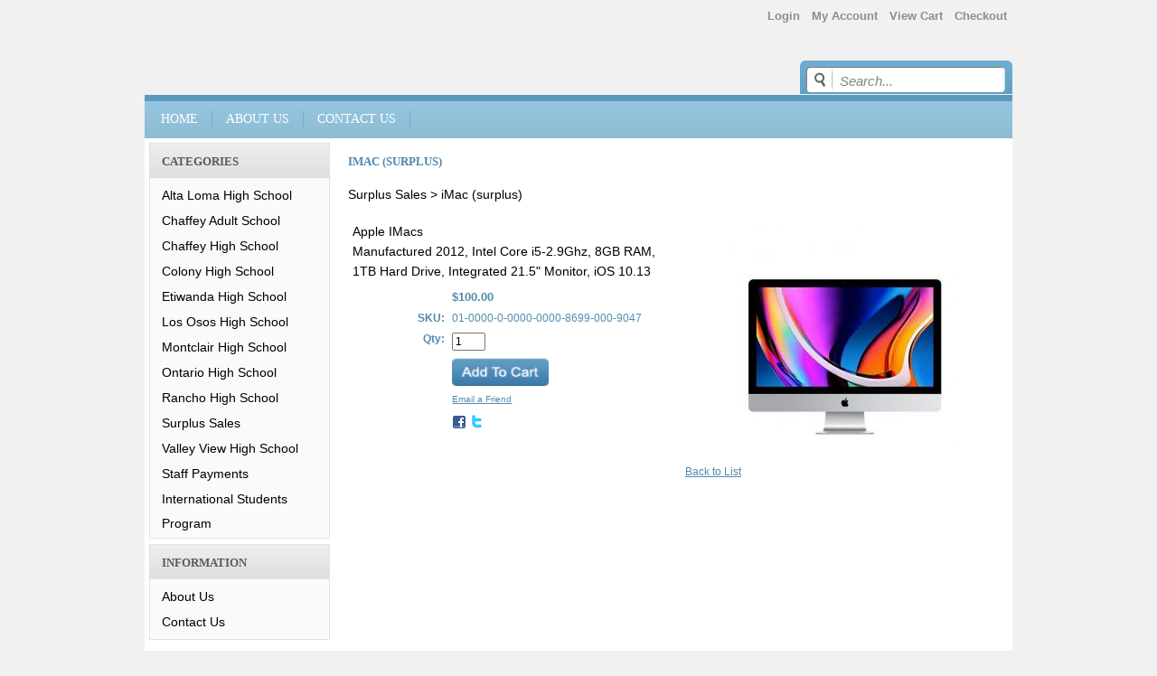

--- FILE ---
content_type: text/html; charset=UTF-8
request_url: https://cjuhsdpmt.corecommerce.com/Surplus-Sales/iMac-surplus.html
body_size: 12050
content:
<!DOCTYPE html PUBLIC "-//W3C//DTD XHTML 1.0 Transitional//EN" "http://www.w3.org/TR/xhtml1/DTD/xhtml1-transitional.dtd">
<html xmlns="http://www.w3.org/1999/xhtml">
	<head>
		<meta content="text/html; charset=UTF-8" http-equiv="content-type" />
				<title> iMac (surplus)</title>
		    <meta name="description" content="" />
    <meta name="keywords" content=" iMac (surplus), , iMac, (surplus)" />
    
<link rel="image_src" type="image/jpeg" href="https://cjuhsdpmt.corecommerce.com/images/products/938.jpg" />
		<link rel="stylesheet" type="text/css" href="https://cjuhsdpmt.corecommerce.com/00210-1/design/css/reset.css" media="screen" />
		<link rel="stylesheet" type="text/css" href="https://cjuhsdpmt.corecommerce.com/00210-1/design/css/cc.css" media="screen" />
		<link rel="stylesheet" type="text/css" href="https://cjuhsdpmt.corecommerce.com/00210-1/design/css/main.css" media="screen" />
		<!--[if IE 7]>
			<link rel="stylesheet" href="https://cjuhsdpmt.corecommerce.com/00210-1/design/css/cc-ie7.css" type="text/css" media="screen" />
		<![endif]-->
		<!--[if IE 6]>
			<link rel="stylesheet" href="https://cjuhsdpmt.corecommerce.com/00210-1/design/css/cc-ie6.css" type="text/css" media="screen" />
		<![endif]-->
		<!--[if IE 8]>
			<link rel="stylesheet" href="https://cjuhsdpmt.corecommerce.com/00210-1/design/css/ie8.css" type="text/css" media="screen" />
		<![endif]-->
		<!--[if IE 7]>
			<link rel="stylesheet" href="https://cjuhsdpmt.corecommerce.com/00210-1/design/css/ie7.css" type="text/css" media="screen" />
		<![endif]-->
		<!--[if IE 6]>
			<link rel="stylesheet" href="https://cjuhsdpmt.corecommerce.com/00210-1/design/css/ie6.css" type="text/css" media="screen" />
		<![endif]-->
		<link rel="stylesheet" type="text/css" href="https://cjuhsdpmt.corecommerce.com/00210-1/design/css/color.css" media="screen" />

					<link rel="canonical" href="https://cjuhsdpmt.corecommerce.com/iMac-surplus.html" />
		
				
<!-- JQuery includes (core) -->
<script type="text/javascript" src="//ajax.googleapis.com/ajax/libs/jquery/1.7.2/jquery.min.js"></script>
            <!-- AWS -->
        
    <script type="text/javascript">
    <!--
        var __getScript = function(url, success) {
            success = success || function(){};
            var script = document.createElement('script');
            script.src = url;

            var head = document.getElementsByTagName('head')[0],
            done = false;

            // Attach handlers for all browsers
            script.onload = script.onreadystatechange = function() {

                if (!done && (!this.readyState || this.readyState == 'loaded' || this.readyState == 'complete')) {

                    done = true;

                    // callback function provided as param
                    success();

                    script.onload = script.onreadystatechange = null;
                    head.removeChild(script);

                };
            };

            head.appendChild(script);

        };

        function getStoreUrl(){
            return 'https://cjuhsdpmt.corecommerce.com/';
        }
    //-->
    </script>

        
                        <link rel="stylesheet" href="https://cjuhsdpmt.corecommerce.com/javascript/jquery/galleryview/galleryview.css" type="text/css" media="all" />
                    <link rel="stylesheet" href="https://cjuhsdpmt.corecommerce.com/css/layouts/product-detail-layout-6.css" type="text/css" media="all" />
                    <link rel="stylesheet" href="https://cjuhsdpmt.corecommerce.com/css/popup.css" type="text/css" media="all" />
                                        <script type="text/javascript" src="https://cjuhsdpmt.corecommerce.com/javascript/images2.js"></script>
            
    
    
    <script type="text/javascript">
    <!--

    function recalculatePageHeight(){
                    //make the middle content as tall as the tallest widget column
            var contentLeftHeight = jQuery('#content-left').height();
            var contentMiddleHeight = jQuery('#content-middle').height();
            var contentRightHeight = jQuery('#content-right').height();
            jQuery('#content-middle').height('');

            if((contentMiddleHeight < contentLeftHeight) || (contentMiddleHeight < contentRightHeight)){
                if(contentLeftHeight > contentRightHeight){
                    jQuery('#content-middle').height(contentLeftHeight);
                } else {
                    jQuery('#content-middle').height(contentRightHeight);
                }
            } else {
                //jQuery('#content-middle').height(contentMiddleHeight);
            }
            }

    function recalculateRelatedProductsHeight(){
                    var largestRelatedHeight = 0;

            jQuery('#productsRelated .content-odd, #productsRelated .content-even').each(function(){
                var relatedHeight = jQuery(this).outerHeight();

                if(relatedHeight && relatedHeight > 0 && relatedHeight != '' && relatedHeight != 'undefined' && relatedHeight > largestRelatedHeight){
                    largestRelatedHeight = relatedHeight;
                }
            });

            if(largestRelatedHeight && largestRelatedHeight > 0 && largestRelatedHeight != '' && largestRelatedHeight != 'undefined'){
                jQuery('#productsRelated .content-odd, #productsRelated .content-even').height(largestRelatedHeight);
            }
            }

    jQuery(document).ready(function(){

        
                if(jQuery.trim(jQuery('#content-left').html()) == ''){
            jQuery('#content-left').css('display', 'none');
        }
        if(jQuery.trim(jQuery('#content-right').html()) == ''){
            jQuery('#content-right').css('display', 'none');
        }

                if($('#top-menu .line-splitter').length > 0){
                        $('#top-menu .line-splitter').each(function(){
                $(this).attr('style', 'border-color: ' + $(this).attr('data-color') + '; border-style: ' + $(this).attr('data-style') + '; border-width: ' + $(this).attr('data-width') + ' 0 0 0;');
            });
        }

        /* GROUP NAV
        =================================================== */
        /* =JFG. Add hook for styling sub-nav since it is not part of the CC markup for Drop Downs or Mega Menus. It's not possible to ascend selectors with just CSS - http://stackoverflow.com/questions/45004/complex-css-selector-for-parent-of-active-child */
        $('.dd-submenu li, .mm-submenu li').parents('li').addClass('nav-with-sub-menu nav_with_sub_menu'); /* Underscores is old class pre INT-39 */

        $('.element-title').parent().prev().addClass('js-req-last-element-link js_req_last_element_link'); /* Helper class for styling vertical space. Underscores is old class pre INT-39 */

        $('.element-textstr').parent().addClass('js-req-element-textstr-container js_req_element_textstr_container'); /* Helper class for styling vertical space. Underscores is old class pre INT-39 */

        /* =JFG. Temp helper class for detecting what type of menu this is. This is needed to apply  a z-index fix _only_ to the dropdown menu, since otherwise the positioning would affect the Mega Menu (CC-2933). Matt G will replace these in the actual nav later */
        $("#top-menu").each(function(){
            if($(this).has('.mm-submenu').length != 0) {
                $(this).addClass("menu menu--top menu--mega");
            }
            if($(this).has('.dd-submenu').length != 0) {
                $(this).addClass("menu menu--top menu--dropdown");
            }
        });

        // CC-5584
        $('.nav-with-sub-menu > a').click(function(e){
            if ($(this).attr('href') === '' || $(this).attr('href') === '#') {
                e.preventDefault();
                e.stopPropagation();
            }
        });

        /* GROUP NAV / MEGA MENU
        =================================================== */
        /* New */
        /* =JFG. Assistive classes for styling mega menu layouts based on their total columns */
        $("#top-menu > li .mm-submenu").each(function(){
            var columnClass = "l-cols-" + $(this).children().length;
            $(this).addClass(columnClass);
        });
        /* Old */
        $("#top-menu > li .mm-submenu").each(function(){
            var columnClass = "l-cols-" + $(this).children().length;
            $(this).addClass(columnClass);
            var columnClassOld = "l_cols--" + $(this).children().length;
            $(this).addClass(columnClassOld); /* =JFG. older class, pre INT-39 */
        });

        /* GROUP NAV / ANDROID - fix for navigation parents with link and children
        =================================================== */
        /* By Osvaldas Valutis, http://osvaldas.info/drop-down-navigation-responsive-and-touch-friendly
        Available for use under the MIT License */

        ;(function( $, window, document, undefined )
        {
            $.fn.doubleTapToGo = function( params )
            {
                if( !( 'ontouchstart' in window ) &&
                    !navigator.msMaxTouchPoints &&
                    !navigator.userAgent.toLowerCase().match( /windows phone os 7/i ) ) return false;

                this.each( function()
                {
                    var curItem = false;

                    $( this ).on( 'click', function( e )
                    {
                        var item = $( this );
                        if( item[ 0 ] != curItem[ 0 ] )
                        {
                            e.preventDefault();
                            curItem = item;
                        }
                    });

                    $( document ).on( 'click touchstart MSPointerDown', function( e )
                    {
                        var resetItem = true,
                            parents   = $( e.target ).parents();

                        for( var i = 0; i < parents.length; i++ )
                            if( parents[ i ] == curItem[ 0 ] )
                                resetItem = false;

                        if( resetItem )
                            curItem = false;
                    });
                });
                return this;
            };
        })( jQuery, window, document );

        if(navigator.userAgent.match(/(Android)/i)) { /* =JFG. CC-2502 - Wrapped condition around this function to test for Android to prevent it from mis-firing on iOS */
            $("#top-menu li:has(ul), #top-bar li:has(ul)").doubleTapToGo(); /* Apply to CoreCommerce navigation */
        }

        /* =JFG. GROUP MODERNIZR - Modernizr-like features that every theme should get by default
        =================================================== */
        $('html').removeClass("no-js"); /* Remove the class .no-js since we know the user definitely has JavaScript enabled if this jQuery is executed - related to CC-2934 */


        /* =JFG. GROUP PRODUCT DETAIL
        =================================================== */
        /* CC-2934; review form should be hidden for every theme; not a theme-by-theme basis */
        $("#productDetail .review--product-form").hide();

        $('a').click(function(e){
            url = $(this).attr('href');
            var arr = url.split('=');
            if(arr.length > 0 && arr[1] == 'logout') {
                     var amazonCookie = getCookie('amazon_Login_accessToken');
                     if(amazonCookie != "") {
                        $.getScript('https://api-cdn.amazon.com/sdk/login1.js').done(function(){
                                amazon.Login.logout();
                        });
                     }
            }
        });

        function getCookie(cname) {
            var name = cname + "=";
            var decodedCookie = decodeURIComponent(document.cookie);
            var ca = decodedCookie.split(';');
            for(var i = 0; i <ca.length; i++) {
            var c = ca[i];
            while (c.charAt(0) == ' ') {
                c = c.substring(1);
            }
            if (c.indexOf(name) == 0) {
                return c.substring(name.length, c.length);
            }
        }
        return "";
        }
    });

    /**
     * Anything that is put here will be run once the page is completely loaded.  Meaning all images have been completely loaded, etc.
     */
    jQuery(window).load(function(){
        
        recalculatePageHeight();
    });

    function getURLParameter(name, source) {
       return decodeURIComponent((new RegExp('[?|&|#]' + name + '=' +
         '([^&]+?)(&|#|;|$)').exec(source) || [,""])[1].replace(/\+/g,
         '%20')) || null;
     }

     var accessToken = getURLParameter("access_token", location.hash);

     if (typeof accessToken === 'string' && accessToken.match(/^Atza/)) {
        document.cookie = "amazon_Login_accessToken=" + accessToken +
      ";secure";
      window.location.href = 'https://cjuhsdpmt.corecommerce.com/checkout.php';
    }
    //-->
    </script>

<meta property="og:site_name" content="" />
<meta property="twitter:card" content="summary_large_image" />
    <meta property="og:url" content="https://cjuhsdpmt.corecommerce.com/Surplus-Sales/iMac-surplus.html" />
    <meta property="og:title" content=" iMac (surplus)" />
    <meta property="og:description" content="" />
    <meta property="twitter:title" content=" iMac (surplus)" />
    <meta property="twitter:description" content="" />

            <meta property="og:image" content="https://cjuhsdpmt.corecommerce.com/images/products/936.jpg" />
        <meta property="twitter:image" content="https://cjuhsdpmt.corecommerce.com/images/products/936.jpg" />
             
    <style>.bundle-and-save {color: #FF0000; font-weight: bold; font-size:18px}</style>
        
    


<script>
  document.addEventListener('DOMContentLoaded', () => {
    const images = document.querySelectorAll('img');
    images.forEach((img) => {
      img.setAttribute('loading', 'lazy');
    });
  });
</script>
 <!-- This must be second -->
		<link rel="stylesheet" type="text/css" href="https://cjuhsdpmt.corecommerce.com/css/dynamic-css.php?currentlyActivePageId=3" />

			</head>
	<body>
<div id="container" class="  ">
    <div id="header">
		<div id="logo">
												</div>
		<div id="header-links">
			<a href="https://cjuhsdpmt.corecommerce.com/login.php?m=client_login">Login</a>
			<a href="https://cjuhsdpmt.corecommerce.com/cart.php?m=account">My Account</a>
			<a href="https://cjuhsdpmt.corecommerce.com/cart.php?m=view">View Cart</a>
			<a href="https://cjuhsdpmt.corecommerce.com/checkout.php">Checkout</a>
		</div>
		<!-- BEGIN >> cart.header.search.v1.tem.php  -->
<script type="text/javascript">
    <!--

    var widgetHeaderSearchProcessing = false;
    var headerSearchWidgetimeoutId = null;
    var headerSearchHasBeenFocused = false;

    jQuery(document).ready(function(){
        $('#header-search .header-search-btn, #header-search .btn').click(function(e){
            $(this).parents('form[name="ds_header_search"]').submit();//support multiple header search widgets
            e.preventDefault();
        });

        //use JS to submit the form NM 26096
        $('form[name="ds_header_search"]').submit(function(e){
            e.preventDefault();
            //CC-1697 - cx is added for fixing 'googlesearch'
                        var params = {
            m : 'search_results',
                headerSearch : 'Y',
                search : $(this).find('input[name="search"]').val()
        }
                            window.location.href = "https://cjuhsdpmt.corecommerce.com/cart.php?" + $.param(params);
                return false;
    });

        $('#headerSearchField').attr("autocomplete","off");
        });

    function processInitialHeaderSearchFocus(ele){
        if(!headerSearchHasBeenFocused){
            headerSearchHasBeenFocused = true;
            ele.value = '';
        }
    }

    function undoHeaderSearchWidgetDynamicSearch(){
        if(headerSearchWidgetimeoutId){
            clearTimeout(headerSearchWidgetimeoutId);
        }
        $('#headerSearchWidgetDynamicResults').hide();
    }

    function initiateHeaderSearchWidgetDynamicSearch(){
        
        undoHeaderSearchWidgetDynamicSearch();
        if(!$('#headerSearchField').val()){
            return;
        }
        headerSearchWidgetimeoutId = setTimeout("doHeaderSearchWidgetDynamicSearch()", 1000);
    }

    function doHeaderSearchWidgetDynamicSearch(){
        headerSearchWidgetimeoutId = null;
        searchTerm = document.ds_header_search.search.value;

        if(!widgetHeaderSearchProcessing){
            widgetHeaderSearchProcessing = true;

            jQuery.ajax({
                type : 'GET',
                cache : false,
                url : getStoreUrl() + 'controllers/ajaxController.php',
                data : {
                    object : 'ProductAjax',
                    'function' : 'getProductSearchResult',
                    searchTerm : searchTerm,
                    customProductLists : '',
                    category : '',
                    shopByPrice : '',
                    vendor : ''
                }
            })

                .done(function(response) {
                    var responseArr = response.split('<_|_>');
                    searchProcessing = false;

                    if(responseArr[0] == 'success'){
                        $('#headerSearchWidgetDynamicResults').show();
                        responseArr.shift();
                        $('#headerSearchWidgetDynamicResults').html(decodeURIComponent(responseArr.join('<br />')));

                    }
                })

                .fail(function() {})
                .always(function() {});
        }
    }


    //-->
</script>

<div id="header-search" class="header-search-container" >
    <form name="ds_header_search" action="https://cjuhsdpmt.corecommerce.com/cart.php" method="get">
        <input type="hidden" name="m" value="search_results" />
        
                    <input type="hidden" name="headerSearch" value="Y" />
            <input type="text" id="headerSearchField" class="header_search_field" name="search" size="15" value="Search..." onfocus="javascript:processInitialHeaderSearchFocus(this); javascript:initiateHeaderSearchWidgetDynamicSearch();" onkeyup="javascript:initiateHeaderSearchWidgetDynamicSearch();" />
            <label  style="display:none" for="headerSearchField" >Go</label>
                <span class="header-search-btn"><a class="btn btn--1 btn--search" href="javascript:">Go</a></span>
        <div id="headerSearchWidgetDynamicResults"></div>
    </form>
</div>
<!-- END >> cart.header.search.v1.tem.php -->	</div>
    <div id="nav">
		<div id="topNav">
  <div class="left">&nbsp;</div>
  <div class="center">
<div id="topNavTab_1" class="link">
<a href="https://cjuhsdpmt.corecommerce.com/"   alt="Home" title="Home" id="Home"> Home</a>
</div>
<div class="spacer">&nbsp;</div>
<div id="topNavTab_2" class="link">
<a href="http://cjuhsdpmt.corecommerce.com/About-Us.html"   alt="About Us" title="About Us" id="About Us"> About Us</a>
</div>
<div class="spacer">&nbsp;</div>
<div id="topNavTab_3" class="link">
<a href="https://cjuhsdpmt.corecommerce.com/Contact-Us-5.html"   alt="Contact Us" title="Contact Us" id="Contact Us"> Contact Us</a>
</div>
</div>
<div class="right">&nbsp;</div>
</div>
    </div>
    <div id="content">
		<div id="content-left">
			
    <!-- BEGIN >> cart.categories.v1.tem.php  -->
    <div id="widgetCategories" class="ccWidget ccWidgetList"  >

        <script type="text/javascript">
            <!--

            function catWidgetTree(id, url){
                var elem = 'categoryId_'+id;

                if(!document.getElementById(elem)){
                    return;
                }

                if(document.getElementById(elem).style.display=='none'){
                    document.getElementById(elem).style.display = 'block';

                                        //var url = 'https://cjuhsdpmt.corecommerce.com/cart.php?m=product_list&c='+id;
                    window.location.href = url;
                    
                } else {
                    document.getElementById(elem).style.display = 'none';

                }
            }

            function catWidgetColors(id, color){
                var elem = 'categoryId_'+id;
                if(!document.getElementById(elem)){
                    return;
                }

                document.getElementById(elem).style.backgroundColor = color;
            }

            //-->
        </script>

        
                    <div class="top">

                                                                                        Categories                                                                        </div>
        
        <div class="body"  >
            
                                                    <ul>
                                                            <li ><a href="https://cjuhsdpmt.corecommerce.com/alta-loma-high-school/">Alta Loma High School</a></li>
                                                            <li ><a href="https://cjuhsdpmt.corecommerce.com/chaffey-adult-school/">Chaffey Adult School</a></li>
                                                            <li ><a href="https://cjuhsdpmt.corecommerce.com/chaffey-high-school/">Chaffey High School</a></li>
                                                            <li ><a href="https://cjuhsdpmt.corecommerce.com/colony-high-school/">Colony High School</a></li>
                                                            <li ><a href="https://cjuhsdpmt.corecommerce.com/etiwanda-high-school/">Etiwanda High School</a></li>
                                                            <li ><a href="https://cjuhsdpmt.corecommerce.com/los-osos-high-school/">Los Osos High School</a></li>
                                                            <li ><a href="https://cjuhsdpmt.corecommerce.com/montclair-high-school/">Montclair High School</a></li>
                                                            <li ><a href="https://cjuhsdpmt.corecommerce.com/ontario-high-school/">Ontario High School</a></li>
                                                            <li ><a href="https://cjuhsdpmt.corecommerce.com/rancho-high-school/">Rancho High School</a></li>
                                                            <li ><a href="https://cjuhsdpmt.corecommerce.com/surplus-sales/">Surplus Sales</a></li>
                                                            <li ><a href="https://cjuhsdpmt.corecommerce.com/valley-view-high-school/">Valley View High School</a></li>
                                                            <li ><a href="https://cjuhsdpmt.corecommerce.com/staff-payments/">Staff Payments</a></li>
                                                            <li  class="last"><a href="https://cjuhsdpmt.corecommerce.com/international-students-program/">International Students Program</a></li>
                                                    </ul>
                                                        </div>

        <div class="btm"></div>

            </div>
    <!-- END >> cart.categories.v1.tem.php -->
    <!-- BEGIN >> cart.information.v1.tem.php  -->
    <div id="widgetInformation" class="ccWidget ccWidgetList"  >
        <script type="text/javascript">
            <!--

            function infoWidgetColors(id, color){
                var elem = 'informationId_'+id;
                if(!document.getElementById(elem)){
                    return;
                }

                document.getElementById(elem).style.backgroundColor = color;
            }

            //-->
        </script>
        
                    <div class="top">
                                                            Information                                                </div>
        
        <div class="body"  >
            
                            <ul>
                                                                <li><a href="https://cjuhsdpmt.corecommerce.com/About-Us.html"  >About Us</a></li>
                                            <li class="last"><a href="https://cjuhsdpmt.corecommerce.com/Contact-Us.html"  >Contact Us</a></li>
                                    </ul>
                    </div>

        <div class="btm"></div>

            </div>
    <!-- END >> cart.information.v1.tem.php -->
		</div>
		<div id="content-middle">
			<!-- BEGIN >> cart.pos.v1.tem.php -->
<!-- END >> cart.pos.v1.tem.php --><!-- ##TOP_BEGIN## -->

<!--__START_TEMPLATE__-->
<!-- The line above has to remain the first line of the template in order for the product detail print friendly to work! -->

<script type="text/javascript">
	var manuallyLoadMagicZoom = true;
</script>

<script type="text/javascript" src="https://cjuhsdpmt.corecommerce.com/javascript/util.js" ></script>
<script type="text/javascript" src="https://cjuhsdpmt.corecommerce.com/javascript/options.js"></script>
<script type="text/javascript" src="https://cjuhsdpmt.corecommerce.com/javascript/productDetail.js"></script>
<script type="text/javascript" src="https://cjuhsdpmt.corecommerce.com/javascript/mz-packed.js" ></script>

<script type="text/javascript">

<!--

var IE = document.all ? true : false;if(!IE) document.captureEvents(Event.MOUSEMOVE);document.onmousemove = getMouseXY;var tempX = 0;var tempY = 0;function getMouseXY(e){     if(IE){         if(document.documentElement && document.documentElement.scrollTop){              tempX = event.clientX + document.documentElement.scrollLeft;             tempY = event.clientY + document.documentElement.scrollTop;         } else {             tempX = event.clientX + document.body.scrollLeft;             tempY = event.clientY + document.body.scrollTop;         }     } else {         tempX = e.pageX;         tempY = e.pageY;     }}function showHelperPopup(id, style, xOffset, yOffset, ignoreMousePosition){		ignoreMousePosition = ignoreMousePosition || false;		if(ignoreMousePosition){		    tempY2 = parseInt(yOffset);			tempX2 = parseInt(xOffset);		} else { 		    tempY2 = parseInt(tempY) + parseInt(yOffset);			tempX2 = parseInt(tempX) + parseInt(xOffset);		}
						var foundRelativeOrAbsoluteParent = false;
						var relativeOrAbsoluteParentX = 0;
						var relativeOrAbsoluteParentY = 0;
						$("#" + id).parents().each(function(){
							if(foundRelativeOrAbsoluteParent){
								return;
							}
							if($(this).css("position") == "relative" || $(this).css("position") == "absolute"){
								foundRelativeOrAbsoluteParent = true;
								var position = $(this).offset();
								relativeOrAbsoluteParentX = position.left;
								relativeOrAbsoluteParentY = position.top;
							}
						});
						if(foundRelativeOrAbsoluteParent){
							tempX2 = parseInt(tempX2) - parseInt(relativeOrAbsoluteParentX);
							tempY2 = parseInt(tempY2) - parseInt(relativeOrAbsoluteParentY);
						}
						//alert(foundRelativeOrAbsoluteParent + "/" + relativeOrAbsoluteParentX + "/" + relativeOrAbsoluteParentY);
			     document.getElementById(id).style.top = tempY2 + "px";     document.getElementById(id).style.left = tempX2 + "px";		if(style == 'onclick'){ 			if(document.getElementById(id).style.visibility == 'visible'){				style= 'hidden';			} else {				style = 'visible';			}		}     document.getElementById(id).style.visibility = style;}
//These are meant to be global, please leave them here.
var photoGroups = new Array();
var photoGroupsLength = 0;
var maxThumbs = '3';
var totalCount = '1';
var imageLocation = 'https://cjuhsdpmt.corecommerce.com';
var imageURL = 'images/products';
var mainHeight = '275';
var mainWidth = '275';
var displayedMain = '';
var optionPhotos = new Array();
var newRating = 0;
var msrpPrice = '';
var msrpPriceForCalc = '0';
var msrpQuantity = 0;
var percentSign = '%';
var displayedSection = '';
var displayedTab = '';
var templateWindowLoadFunctionCalled = false;


var productDisplayMSRPSavings = false;
var productHasPersonalizationsWithPrices = false;
var canAccessFrontEndAdmin = false;
var productId = "134";
jQuery(window).load(function(){
	//make sure we only call this function once NM 21103
	if(templateWindowLoadFunctionCalled){
		return;
	}
	templateWindowLoadFunctionCalled = true;
	//construct the gallery after the document is done loading because we need fully loaded images so we can use their dimensions
	var thumbDimension = 125;
	var panelWidth = $('#productPhotos').width();
	var showFilmStrip = false;
	var frameScale = 'crop';

	//have to hide all the photos while the page is populating and show them once it's done loading for IE6 to work with the gallery.  Otherwise the panel width comes back far too large and extraDetails wrap below the gallery
	$('#photos').css('display', 'block');

	if((typeof designMode == 'string') && designMode){
		$('#photos').hide();
		if($('#productPhotos').length){
			$('#productPhotos').html("Your image gallery will be displayed here when you're not in drag &amp; drop design mode");
		}
	} else if($('#photos').length){
		var defaultThemePath = "https://cjuhsdpmt.corecommerce.com/javascript/jquery/galleryview/themes/";
		var defaultTheme = "dark";

		$('#photos').galleryView({
			show_captions : false //don't show captions inside gallery markup
			,transition_interval : '0'
			,pointer_transition_speed : 0
			,panel_width : panelWidth
			,auto_calc_panel_height : true
			,panel_max_height : 280			,frame_width : thumbDimension
			,frame_height : thumbDimension
			,continuous : false
			,show_filmstrip : showFilmStrip
			,frame_scale : frameScale
						,default_theme_path : defaultThemePath //21103
			,nav_theme : defaultTheme
			,callback : function(){
				MagicZoom_findZooms();
				addFancyZoomHandlers();
			}
		});
	}
	stripPage();
});

jQuery(document).ready(function(){
	initialize();
	if(typeof recalculatePageHeight == 'function'){
		recalculatePageHeight();
	}

	});


function emailFriend(){
			var url = 'https://cjuhsdpmt.corecommerce.com/cart.php?m=email_friend';
	   	url += '&';
   	url += 'p=134';
   	friendWindow = window.open(url, 'find', ['width=525', 'height=450', 'left=150', 'top=150', 'scrollbars=yes', 'menubar=no', 'resizable=yes']);
   	friendWindow.top.focus();
}


function checkRequiredFields(){
	var error = '';

	if(error != ''){
		alert(error);
		return false;
	} else {
        return true;
	}
}




function goThere(url){
   	window.location.href = url;

   	return false;
}

function initialize(){
   	populatePhotoArrays();

   		   	if(objExists(document.getElementById('productPhotos'))){
			document.getElementById('productPhotos').style.textAlign = 'left';
	   	}
   	
	document.productForm.useBundle.value = 'N';

	//dynamically add an event handler to the qty input field
	$('input[name="quantity"]').change(function(){
		updatePrice();
	});
	//23271
	$('input[name="quantity"]').keyup(function(){
		updatePrice();
	});

			updatePrice();
	
				}

function stripPage(){
	}

function populatePhotoArrays(){
   	/* Let's get down to it.  We need to go through each photo group and convert it from a photoGroup object into a javascript array
	 * we can work with in the context of this template.  The structure of our javascript photoGroup array will look like this when
	 * we are done.
	 *
	 * PhotoGroups =>
	 *			 [0] => PhotoGroup
	 *				[0] => Thumbnail
	 *					  [0] => width
	 *					  [1] => height
	 *					  [2] => name
	 *					  [3] => caption
	 *					  [4] => alt/title
	 *					  [5] => url
	 *				[0] => Main
	 *					  [0] => width
	 *					  [1] => height
	 *					  [2] => name
	 *					  [3] => caption
	 *					  [4] => alt/title
	 *					  [5] => url
	 *				[0] => Popup
	 *					  [0] => width
	 *					  [1] => height
	 *					  [2] => name
	 *					  [3] => caption
	 *					  [4] => alt/title
	 *					  [5] => url
	 */

   		  			 	var photoGroup = new Array();

		 			 			 	
		 	//First we'll create our lowest level array for each photo.
		 	var thumbArray = new Array();
		 	thumbArray.push('125');
		 	thumbArray.push('125');
		 	thumbArray.push('938.jpg');
		 	thumbArray.push('');
		 	thumbArray.push('');
		 	thumbArray.push('');

		 	var mainArray = new Array();
		 	mainArray.push('250');
		 	mainArray.push('250');
		 	mainArray.push('937.jpg');
		 	mainArray.push('');
		 	mainArray.push('');
		 	mainArray.push('');

		 	var popupArray = new Array();
		 	popupArray.push('422');
		 	popupArray.push('423');
		 	popupArray.push('936.jpg');
		 	popupArray.push('');
		 	popupArray.push('');
		 	popupArray.push('');

		 	//Now that we have each individual photo with all of its elements in its own array we will put them into the
		 	//photogroup array;
		 	photoGroup.push(thumbArray);
		 	photoGroup.push(mainArray);
		 	photoGroup.push(popupArray);

		 	//Finally we put this photoGroup array into the photoGroups array.  Once this loop is finished we are done, our
		 	//photoGroups array is ready to go.
		 	photoGroups.push(photoGroup);
			photoGroupsLength = photoGroups.length;
	  	   	}

function showPopup(id, windowName, parameterString){
	var url = 'https://cjuhsdpmt.corecommerce.com/cart.php?m=popup&id=' + id;
	var popupWindow = window.open(url, windowName, parameterString);
	popupWindow.focus();
}


function roundNumber(number) {
	var decimals = 2;
	var dec_point = '.';
	var thousands_sep = ',';
	var n = number, c = isNaN(decimals = Math.abs(decimals)) ? 2 : decimals;
	var d = dec_point == undefined ? "." : dec_point;
	var t = thousands_sep == undefined ? "," : thousands_sep, s = n < 0 ? "-" : "";
	var i = parseInt(n = Math.abs(+n || 0).toFixed(c)) + "", j = (j = i.length) > 3 ? j % 3 : 0;

	return s + (j ? i.substr(0, j) + t : "") + i.substr(j).replace(/(\d{3})(?=\d)/g, "$1" + t) + (c ? d + Math.abs(n - i).toFixed(c).slice(2) : "");
}

function xMSRPSavingsHandler(response){
	var pieces = response.split('|');
	var length = pieces.length;
	var html = '';
	var isRange = pieces[6];

	if(isRange == 'true'){
		var rawMinMSRP = pieces[1];
		var rawMaxMSRP = pieces[3];

		if(rawMinMSRP > 0 && rawMaxMSRP > 0){
			var minMSRP = decodeURIComponent(pieces[0]);
			var maxMSRP = decodeURIComponent(pieces[2]);
			var msrpString = minMSRP + ' - ' + maxMSRP;

			if(element = document.getElementById('msrpLabel')){
				element.style.display = 'block';
			}

			if(element = document.getElementById('msrpPrice')){
				element.style.display = 'block';
				element.innerHTML = msrpString;
			}
		}

		if(element = document.getElementById('msrpSavings')){
			element.style.display = 'none';
		}
	} else {
		var msrp = decodeURIComponent(pieces[0]);
		var rawMSRP = pieces[1];

		if(rawMSRP > 0){
			var savings = decodeURIComponent(pieces[2]);
			var rawSavings = pieces[3];

			if(element = document.getElementById('msrpLabel')){
				element.style.display = 'block';
			}

			if(element = document.getElementById('msrpPrice')){
				element.style.display = 'block';
				element.innerHTML = msrp;
			}

			if(rawSavings > 0){
				var savingsPercent = pieces[5] + '%';
				html = savings + ' (' + savingsPercent + ')';

				if(element = document.getElementById('msrpSavings')){
					element.style.display = 'block';

					if(savingsElement = document.getElementById('msrpSavingsField')){
						savingsElement.innerHTML = html;
					}
				}
			} else {
				if(element = document.getElementById('msrpSavings')){
					element.style.display = 'none';
				}
			}
		} else {
			if(element = document.getElementById('msrpLabel')){
				element.style.display = 'none';
			}

			if(element = document.getElementById('msrpPrice')){
				element.style.display = 'none';
			}

			if(element = document.getElementById('msrpSavings')){
				element.style.display = 'none';
			}
		}
	}
}

function batchAdd(){
   	document.productForm.useBundle.value = 'Y';
   	document.productForm.submit();
}


function addMe(id){
	var url = 'https://cjuhsdpmt.corecommerce.com/cart.php?m=add';
	url += '&quantity=1';
	url += '&productID=' + id;
	url += '&oldProductID=134';

	window.location.href = url;
}

function showTab(type){
	if(displayedSection != ''){
		$('#' + displayedTab).removeClass('productTab-selected');
		$('#' + displayedSection).hide();
	}

	var tab = 'productTab-' + type;
	var tabSection = 'productTabSection-' + type;

	$('#' + tab).addClass('productTab-selected');
	$('#' + tabSection).show();

	displayedTab = tab;
	displayedSection = tabSection;
}

function requestLowerPrice(){
	var url = 'https://cjuhsdpmt.corecommerce.com/cart.php?m=request_lower_price&p=134';
	window.open(url, 'request_lower_price', 'width=375, height=400, scrollbars=yes');
}

function addFancyZoomHandlers(){
			$('.fancyzoom').kitaFancyZoom({'title':'Click anywhere to close','overlay':'0.8','color':'#FFFFFF','marginRight':'0'});
	}

function getLiveSkuImgs(){
	}

function getLiveSkuImgHandler(response){
	$('#autoSkuImg').html(response);
}


var currentDisplayedOptionGroup = new Array();
var persSelected = new Array();
var persSelectedKeys = new Array();
var persSelectedAnswerKeys = new Array();

//-->
</script>


<!-- ##TOP_END## -->

<div id="productDetail" itemscope itemtype="http://schema.org/Product">
	<meta itemprop="url" content="https://cjuhsdpmt.corecommerce.com/Surplus-Sales/iMac-surplus.html" />


<form enctype="multipart/form-data" method="post" action="https://cjuhsdpmt.corecommerce.com/cart.php" name="productForm" onsubmit="javascript:return checkRequiredFields();">
    <input type="hidden" value="add" name="m" />
	<input type="hidden" value="134" name="productID" />
	<input type="hidden" value="product_detail" name="last_m" />
	<input type="hidden" value="N" name="useBundle" />
	<input type="hidden" value="" name="riID" />

	
	<!-- ##NAME_BEGIN## -->
			<h1 itemprop="name"> iMac (surplus)</h1>
		<!-- ##NAME_END## -->
	
	<!-- ##BREADCRUMB_TRAIL_BEGIN## -->
			<p class="categoryTitleHeader">
			Surplus Sales >  iMac (surplus)		</p>
		<!-- ##BREADCRUMB_TRAIL_END## -->

	<!-- ##MESSAGES_BEGIN## -->
		<!-- ##MESSAGES_END## -->

    <!-- ##ADDITIONAL_INFO_BEGIN## -->

		
    <!-- ##ADDITIONAL_INFO_END## -->

	<!-- ##DESCRIPTION_BEGIN## -->
			<div id="productDescription" itemprop="description">
		 	<!--
		 		<div class="hdr-title">
					Description		 		</div>
		 	-->

			<div class="body">
				<p>Apple IMacs</p>

<p>Manufactured 2012, Intel Core i5-2.9Ghz, 8GB RAM, 1TB Hard Drive, Integrated 21.5&quot; Monitor, iOS 10.13</p>
			</div>
		</div>
		<!-- ##DESCRIPTION_END## -->

	<!-- ##CHARTS_BEGIN## -->
		<!-- ##CHARTS_END## -->

	<div id="productPhotos">
		            <meta itemprop="image" content="https://cjuhsdpmt.corecommerce.com/images/products/936.jpg" />
				<!-- ##MAIN_PHOTO_BEGIN## -->
					<ul id="photos" style="display: none;">
				<!-- Begin Product Main Photos -->
														<li id="myFrame134">
						<img   class="photoClass" src="https://cjuhsdpmt.corecommerce.com/images/products/938.jpg"   alt="" title="" />						<div class="panel-content">
															<a href="https://cjuhsdpmt.corecommerce.com/images/products/936.jpg" class="MagicZoom fancyzoom" rel="zoom-position: bottom;">															<img   class="photoClass" src="https://cjuhsdpmt.corecommerce.com/images/products/937.jpg"   alt="" title="" />															</a>
													</div>
					</li>
								<!-- End Product Main Photos -->

				<!-- Begin Personalization Main Photos -->
								<!-- End Personalization Main Photos -->

				<!-- Begin Option Main Photos -->
								<!-- End Option Main Photos -->
			</ul>
			<div id="prodCaption">
									<div>&nbsp;</div>
							</div>
				<!-- ##MAIN_PHOTO_END## -->

		<!-- ##BACK_TO_LIST_BEGIN## -->
		 <a href="javascript:history.back(); " class="link">Back to List</a>
		<!-- ##BACK_TO_LIST_END## -->
    </div>
	<div id="extraDetails" itemprop="offers" itemscope itemtype="http://schema.org/Offer">
		<meta itemprop="price" content="100.00" />

		
		<meta itemprop="priceCurrency" content="USD" />
		<meta itemprop="category" content="Surplus Sales" />

                <meta itemprop="itemCondition" itemtype="http://schema.org/OfferItemCondition" content="http://schema.org/NewCondition" />

		<!-- ##DEAL_OF_THE_DAY_TIMER_BEGIN## -->
				<!-- ##DEAL_OF_THE_DAY_TIMER_END## -->

		<!-- ##PRICE_BEGIN## -->
		
							
				<div>
					<div id="priceLabel" class="form-label">
													&nbsp;
											</div>

					<div class="form-field" id="price">
						<!-- price dynamically displayed here -->
						$100.00					</div>
				</div>

											<!-- ##PRICE_END## -->

		<!-- ##SETUP_FEE_BEGIN## -->
				<!-- ##SETUP_FEE_END## -->

		<!-- ##CUSTOM_FEE_BEGIN## -->
				<!-- ##CUSTOM_FEE_END## -->

		<!-- ##SKU_BEGIN## -->
					<div>
				<div id="skuLabel" class="form-label">
					SKU:
				</div>

				<div id="sku" class="form-field" itemprop="sku">
					01-0000-0-0000-0000-8699-000-9047				</div>
			</div>
				<!-- ##SKU_END## -->

		<!-- ##AUTOSKU_BEGIN## -->
				<!-- ##AUTOSKU_END## -->

		<!-- ##UPC_BEGIN## -->
				<!-- ##UPC_END## -->

		<!-- ##MIN_ORDER_QTY_BEGIN## -->
				<!-- ##MIN_ORDER_QTY_END## -->

		<!-- ##MAX_ORDER_QTY_BEGIN## -->
				<!-- ##MAX_ORDER_QTY_END## -->

		<!-- ##SIZE_BEGIN## -->
				<!-- ##SIZE_END## -->

		<!-- ##UDFS_BEGIN## -->
																																																											<!-- ##UDFS_END## -->

		<!-- ##QTY_PRICING_BEGIN## -->
				<!-- ##QTY_PRICING_END## -->

		<!-- ##QTY_IN_STOCK_BEGIN## -->
								<link itemprop="availability" href="http://schema.org/InStock" />
							<!-- ##QTY_IN_STOCK_END## -->

		<!-- ##QTY_BEGIN## -->
											<div>
					<div id="qtyLabel" class="form-label">
													Qty:
											</div>

					<div id="qty" class="form-field">
																								<input type="text" name="quantity" size="3" maxlength="6" value="1" class="input-qty form-control" id="qtyInput" />					</div>
				</div>
							<!-- ##QTY_END## -->

		<!-- ##OPTIONS_BEGIN## -->
									<!-- ##OPTIONS_END## -->

		<!-- ##PERSONALIZATIONS_BEGIN## -->
				<!-- ##PERSONALIZATIONS_END## -->

		<!-- ##FILE_UPLOADS_BEGIN## -->
				<!-- ##FILE_UPLOADS_END## -->

		<!-- ##OUT_OF_STOCK_MESSAGE_BEGIN## -->
				<!-- ##OUT_OF_STOCK_MESSAGE_END## -->

		<!-- ##LOGIN_TO_ORDER_BUTTON_BEGIN## -->
				<!-- ##LOGIN_TO_ORDER_BUTTON_END## -->

		<!-- ##EMAIL_REMINDERS_BEGIN## -->
				<!-- ##EMAIL_REMINDERS_END## -->

		<!-- ##ADD_TO_CART_BUTTON_BEGIN## -->
					<div>
				<div class="form-label">
					&nbsp;
				</div>

				<div id="addToCartButton" class="form-field">
					<input type="image" src="https://cjuhsdpmt.corecommerce.com/images/add_to_cart.png" class="submitBtn" alt="Add to Cart" />				</div>
                <div class="message--stock-none message--none" style="display: none;"></div>
			</div>
				<!-- ##ADD_TO_CART_BUTTON_END## -->

		<!-- ##LOWER_PRICE_REQUEST_BEGIN## -->
				<!-- ##LOWER_PRICE_REQUEST_END## -->

		<!-- ##CALL_EMAIL_DISPLAY_MESSAGE_BEGIN## -->
				<!-- ##CALL_EMAIL_DISPLAY_MESSAGE_END## -->

		<!-- ##ADD_TO_WISHLIST_BUTTON_BEGIN## -->
				<!-- ##ADD_TO_WISHLIST_BUTTON_END## -->

		<div>
			<!-- ##EMAIL_FRIEND_BEGIN## -->
							<div class="form-label">
					&nbsp;
				</div>

				<div id="emailFriend" class="form-field">
					<a href="javascript:emailFriend();" class="sublink">Email a Friend</a>
				</div>
						<!-- ##EMAIL_FRIEND_END## -->
		</div>

		<!-- ##BACK_IN_STOCK_REMINDER_BEGIN## -->
					<!-- ##BACK_IN_STOCK_REMINDER_END## -->

		<!-- ##FACEBOOK_TWITTER_LINK_BEGIN## -->
					<div>
				<div class="form-label">
					&nbsp;
				</div>
				<div class="form-field">
											<a class="facebook-icon" target="_blank" href="http://www.facebook.com/sharer.php?u=https%3A%2F%2Fcjuhsdpmt.corecommerce.com%2FiMac-surplus.html&amp;t=+iMac+%28surplus%29"><img src="https://cjuhsdpmt.corecommerce.com/images/icon_facebook.gif" width="16" height="17" alt="Facebook" /></a>
																<a class="twitter-icon" target="_blank" href="https://twitter.com/intent/tweet?text=Look%20what%20I%20found%20on%20https%3A%2F%2Fcjuhsdpmt.corecommerce.com!&amp;url=https%3A%2F%2Fcjuhsdpmt.corecommerce.com%2FiMac-surplus.html"><img src="https://cjuhsdpmt.corecommerce.com/images/icon_twitter.gif" width="16" height="17" alt="Twitter" /></a>
											
				</div>
			</div>
				            <iframe id="facebookLike" src="http://www.facebook.com/plugins/like.php?href=http%3A%2F%2Fwww.facebook.com%2Fhttps%3A%2F%2Fcjuhsdpmt.corecommerce.com%2FiMac-surplus.html&amp;layout=standard&amp;show_faces=true&amp;width=450&amp;action=like&amp;font=arial&amp;colorscheme=light&amp;height=80" scrolling="no" frameborder="0" style="border:none; overflow:hidden; width:450px; height:80px;" allowTransparency="true"></iframe>
        				<!-- ##FACEBOOK_TWITTER_LINK_END## -->

		<!-- ##GOOGLE_PLUS_ONE_BEGIN## -->
				<!-- ##GOOGLE_PLUS_ONE_END## -->

		<!-- ##PRINTER_FRIENDLY_BEGIN## -->
				<!-- ##PRINTER_FRIENDLY_END## -->

		<!-- ##DOWNLOADABLE_BEGIN## -->
		

		<!-- ##DOWNLOADABLE_END## -->

		<!-- ##GIFT_WRAP_BEGIN## -->
				<!-- ##GIFT_WRAP_END## -->

		<!-- ##FREE_SHIPPING_BEGIN## -->
				<!-- ##FREE_SHIPPING_END## -->
	</div>

	<div style="clear: both;"></div>

</form>

<div style="clear: both;">&nbsp;</div>

	<div id="detailGroup">
		<!-- ##BUNDLE_BEGIN## -->
				<!-- ##BUNDLE_END## -->

		<!-- ##REVIEWS_BEGIN## -->
				<!-- ##REVIEWS_END## -->

		<!-- ##RELATED_PRODUCTS_BEGIN## -->
			  	<!-- ##RELATED_PRODUCTS_END## -->
	</div>

	<!-- ##CUSTOM_PRODUCT_DETAIL_PHOTOS_BEGIN## -->
		<!-- ##CUSTOM_PRODUCT_DETAIL_PHOTOS_END## -->
</div>

<!-- ##BOTTOM_BEGIN## -->

<!-- JQuery includes (kitafancyzoom) -->
<script type="text/javascript" src="https://cjuhsdpmt.corecommerce.com/javascript/jquery.kitafancyzoom.js"></script>

<!-- JQuery includes (timers) -->
<script type="text/javascript" src="https://cjuhsdpmt.corecommerce.com/javascript/jquery/jquery.timers-1.2.js"></script>

<!-- JQuery includes (galleryview) -->
<script type="text/javascript" src="https://cjuhsdpmt.corecommerce.com/javascript/jquery/galleryview/jquery.galleryview-2.1.1.js?v=20211005"></script>

<!--The line below has to remain the last line of the template in order for the product detail print friendly to work! -->
<!--__END_TEMPLATE__-->

<!-- ##BOTTOM_END## -->
<!-- ##MARKETING_POPUP_BEGIN##-->
<div id="viewCartShippingPopup" class="viewCartShippingPopupBoxy viewCartPopup" style="display: none;">
     </div>
<!-- ##MARKETING_POPUP_END##--></div>
	<div id="content-right">
			</div>
	</div>
	<div id="footer">
						<!-- BEGIN >> cart.footer.v1.tem.php  -->
<!-- END >> cart.footer.v1.tem.php -->	</div>
</div>
</body>
</html>

--- FILE ---
content_type: text/html; charset=UTF-8
request_url: https://cjuhsdpmt.corecommerce.com/controllers/ajaxController.php?object=ProductAjax&function=getLiveProductTotal&pID=134&optionString=-&persString=&productDetail=1&quantity=1&doReplace=1&persQuantities=
body_size: 22
content:
%24100.00|100|100|1|Y|

--- FILE ---
content_type: text/css
request_url: https://cjuhsdpmt.corecommerce.com/00210-1/design/css/cc.css
body_size: 11922
content:
/*----------------------------------------------------------
Title:		CC Style Sheet
----------------------------------------------------------*/
.clear {
	clear: both;
}
a:active {
	text-decoration: underline;
}
a:visited {
	text-decoration: underline;
}
a:hover {
	color: #000000;
	text-decoration: underline;
}
a:visited:hover {
	color: #E50029;
	text-decoration: underline;
}
.sublink {
	font-size: 85%;
}
a.sublink:active {
	text-decoration: underline;
}
a.sublink:visited {
	text-decoration: underline;
}
a.sublink:hover {
	text-decoration: underline;
}
a.sublink:visited:hover {
	text-decoration: underline;
}
.print
{ 
	background:none; 
} 
#content-middle ol li, #content-middle ul li {
	list-style: disc;
	margin-left: 30px;
}
#content-middle ul.filmstrip li {
	list-style: none !important;
	margin-left: 0px;
}
h1, h2, h3, h4, h5, h6, .page-title  {
	font-size: 15px;
	font-weight: bold;
	padding: 3px;
	padding-left: 0;
	text-align: left;
}
h1 a, h2 a, h3 a, h4 a, h5 a, h6 a {
	color: #878787;
	text-decoration: none;
}
h1 a:hover, h2 a:hover. h3 a:hover. h4 a:hover. h5 a:hover. h6 a:hover {
	color: #878787;
	text-decoration: underline;
}
form {
	margin: 0;
	float: left;
	width: 100%;
}
.padMe {
	float: left;
	padding: 5px;
}
.display-line {
	font-size: 11px;
	padding: 3px;
}
.display-line-footer {
	font-size: 11px;
	padding: 3px;
	text-align: right;
	line-height: 20px;
}
#bg {
	background: url(../images/bg_11.jpg) repeat fixed top center;
	width: 100%;
	height: 140px;
	left: 0px;
	top: 0px;
	z-index: -1;
}
#tabs {
	clear: left;
	text-align: right;
	padding-right: 15px;
	width: 724px;
}
#masthead {
	clear: left;
	width: 724px;
	height: 140px;
}
.container {
  	float: left;
  	width: 65%;
  	padding: 10px;
  	text-align: left;
}
hr {
  	float: left;
  	width: 98%;
  	color: #E2E2E2;
  	background-color: #E2E2E2;
  	height: 1px;
}
.disabled {
	font-weight: bold;
	color: #E2E2E2;
	padding-top: 10px;
	padding-bottom: 10px;
}
.myerror, .pending{
	font-weight: bold;
	color: #C00000;
	padding-top: 10px;
	padding-bottom: 10px;
}
.price, .display-item-price {
	font-weight: bold;
	color: #E50029;
	font-size: 110%;
	padding: 5px;
}
.form-label {
  	clear: left;
  	float: left;
  	text-align: right;
  	padding: 4px;
  	width: 20%;
}
.form-label-required {
  	clear: left;
  	float: left;
  	text-align: right;
  	padding: 4px;
  	width: 20%;
  	font-weight: bold;
}
.form-field {
  	padding: 4px;
	height: auto;
	float: left;
}
#infolist {
	margin-left: 0;
	padding-left: 0;
	list-style: none;
}
#infolist li {
	padding-left: 17px;
	background-image: url(../images/arrow.gif);
	background-repeat: no-repeat;
	background-position: 0.5em;
}
input, textarea, select {
	font-size: 100%;
	font-weight: normal;
}
#orderStats {
	padding: 2px;
	margin: 5px;
	float: left;
	border: 1px solid #D8DDE3;
	height: 190px;
	width: 25%;
}
.goLeft, .section {
	float: left;
	text-align: left;
}
.goRight, .logout {
	text-align: right;
	float: right;
}
.goUp {
	vertical-align: top;
}
.moneyFormat{
	text-align: right;
	height:20px;
	vertical-align: middle;
}
#pageNote {
	width: 95%;
	text-align: left;
	float: left;
	padding-bottom: 10px;
}
.submitBtn {
	font-size: 130%;
	font-weight: bold;
}
.msrpMessage {
	float: left;
	clear: left;
	text-align: center;
	width: 100%;
}
/* GIFT CERTIFICATES
-------------------------------------*/
#giftCerts {
	text-align: left;
	margin: 5px;
	width: 98%;
}
#giftCerts #pageNote {
	height: 25px;
	width: auto;
}
/*	CATEGORY LIST
-------------------------------------*/
#categoryList {
	text-align: left;
	width: 98%;
	margin: 5px;
}
#categoryList #categoryDescription {
	float: left;
	clear: left;
	margin-bottom: 10px;
	border: 1px solid #FFFFFF;
	width: auto;
	height: auto;
}
#categoryList #topOptions .sort .option select {
	height: 22px;
}
#categoryList .content-odd1 {
	text-align: center;
	vertical-align: top;
	padding: 8px;
	margin:	1px;
	width: 92%;
	float: left;
}
#categoryList .content-even1 {
	text-align: center;
	vertical-align: top;
	padding: 8px;
	margin:	1px;
	width: 92%;
	float: left;
}
#categoryList .title {
	margin-top: 8px;
	margin-bottom: 8px;
	text-align: left;
	float: left;
	clear: both;
	width: 100%;
}
#categoryList .title a {
	color: #C50024;
	font-size: 14px;
	text-decoration: underline;
	font-weight: bold;
	line-height: 16px;
}
#categoryList .title a:hover {
	text-decoration: none;
}
#categoryList .photo {
	height: 125px;
	float: left;
	clear: left;
}
#categoryList .description {
	width: 100%;
	float: left;
	margin-left: 10px;
	text-align: left;
}
#categoryList .details {
	width: 30%;
	height: 125px;
	font-size: 11px;
	font-weight: normal;
	float: right;
	text-align: left;
	color: #464646;
}
#categoryList .details .buttons {
	float: left;
	clear: left;
	text-align: left;
}
#categoryList .details .buttons .detailBtn {
	background:url(../images/details_button.png) no-repeat center center;
	font-weight: bold;
	font-size: 10px;
	float: left;
	padding-top: 6px;
	width: 75%;
	height: 19px;
	text-align: center;
	vertical-align: middle;
}
#categoryList .details .buttons .detailBtn a {
	color: #FFFFFF;
	text-decoration: none;
}
#categoryList .details .buttons .detailBtn a:hover {
	color: #FFFFFF;
	text-decoration: underline;
}
#categoryList #btmOptions, #categoryList .btmOptions {
	height: 40px;
}
#categoryList #btmOptions .pagination, #categoryList .btmOptions .pagination {
	float: right;
	padding-top: 18px;
	height: 22px;
	font-size: 12px;
}
#categoryList #btmOptions .pagination a, #categoryList .btmOptions .pagination a {
	color: #C00000;
	text-decoration: underline;
}
#categoryList #btmOptions .pagination a:hover, #categoryList .btmOptions .pagination a:hover {
	color: #000000;
	text-decoration: none;
}
#categoryList homepagecontent {
	clear: left;
	float: left;
}
/* CATEGORY GRID
-------------------------------------*/
#categoryGrid {
	float: left;
	text-align: left;
	margin: 0;
	width: 98%;
}
#categoryGrid #categoryDescription {
	float: left;
	clear: left;
	margin-bottom: 10px;
	border: 1px solid #FFFFFF;
	width: auto;
	height: auto;
}
/*/ USED IN TWO COLUMN CATEGORY GRIDS /*/
#categoryGrid .content-odd2 {
	text-align: center;
	vertical-align: top;
	padding: 8px;
	margin:	1px;
	width: 47%;
	padding-bottom: 15px;
	border: 1px dotted;
}
#categoryGrid .content-even2 {
	text-align: center;
	vertical-align: top;
	padding: 8px;
	margin:	1px;
	width: 47%;
	padding-bottom: 15px;
	border: 1px dotted;
}
/*/ USED IN THREE COLUMN CATEGORY GRIDS /*/
#categoryGrid .content-odd3 {
	text-align: center;
	vertical-align: top;
	padding: 8px;
	margin:	1px;
	width: 33%;
	padding-bottom: 15px;
	border: 1px dotted;
}
#categoryGrid .content-even3 {
	text-align: center;
	vertical-align: top;
	padding: 8px;
	margin:	1px;
	width: 33%;
	padding-bottom: 15px;
	border: 1px dotted;
}
/*/ USED IN FOUR COLUMN CATEGORY GRIDS /*/
#categoryGrid .content-odd4 {
	text-align: center;
	vertical-align: top;
	padding: 8px;
	margin:	1px;
	width: 25%;
	padding-bottom: 15px;
	border: 1px dotted;
}
#categoryGrid .content-even4 {
	text-align: center;
	vertical-align: top;
	padding: 8px;
	margin:	1px;
	width: 25%;
	padding-bottom: 15px;
	border: 1px dotted;
}
/*/ USED IN FIVE COLUMN CATEGORY GRIDS /*/
#categoryGrid .content-odd5 {
	text-align: center;
	vertical-align: top;
	padding: 8px;
	margin:	1px;
	width: 20%;
	padding-bottom: 15px;
	border: 1px dotted;
}
#categoryGrid .content-even5 {
	text-align: center;
	vertical-align: top;
	padding: 8px;
	margin:	1px;
	width: 20%;
	padding-bottom: 15px;
	border: 1px dotted;
}
/*/ USED IN SIX COLUMN CATEGORY GRIDS /*/
#categoryGrid .content-odd6 {
	text-align: center;
	vertical-align: top;
	padding: 8px;
	margin:	1px;
	width: 16%;
	padding-bottom: 15px;
	border: 1px dotted;
}
#categoryGrid .content-even6 {
	text-align: center;
	vertical-align: top;
	padding: 8px;
	margin:	1px;
	width: 16%;
	padding-bottom: 15px;
	border: 1px dotted;
}
#categoryGrid .title {
	margin-top: 8px;
	margin-bottom: 8px;
	float: left;
	clear: both;
	width: 100%;
	text-align: center;
}
#categoryGrid .title a {
	color: #C50024;
	font-size: 14px;
	text-decoration: underline;
	font-weight: bold;
	line-height: 16px;
}
#categoryGrid .title a:hover {
	text-decoration: none;
}
#categoryGrid .photo {
	width: 100%;
	height: auto;
	float: left;
	clear: left;
}
#categoryGrid .description {
	width: 100%;
	text-align: center;
	clear: both;
}
#categoryGrid .details {
	width: 100%;
	font-size: 11px;
	font-weight: normal;
	text-align: center;
	color: #464646;
}
#categoryGrid .details .buttons {
	width: 100%;
	float: left;
	clear: left;
	text-align: center;
	margin-top: 5px;
	margin-bottom: 5px;
}
#categoryGrid .details .buttons .detailBtn {
	background:url(../images/details_button.png) no-repeat center center;
	font-weight: bold;
	font-size: 10px;
	float: left;
	padding-top: 6px;
	width: 100%;
	height: 19px;
	text-align: center;
	vertical-align: middle;
}
#categoryGrid .details .buttons .detailBtn a {
	text-align: center;
	color: #FFFFFF;
	text-decoration: none;
}
#categoryGrid .details .buttons .detailBtn a:hover {
	text-align: center;
	color: #FFFFFF;
	text-decoration: underline;
}
#categoryGrid #btmOptions, #categoryGrid .btmOptions {
	height: 40px;
}
#categoryGrid #btmOptions .pagination, #categoryGrid .btmOptions .pagination {
	float: right;
	padding-top: 18px;
	height: 22px;
	font-size: 12px;
}
#categoryGrid #btmOptions .pagination a, #categoryGrid .btmOptions .pagination a {
	color: #000000;
	text-decoration: underline;
}
#categoryGrid #btmOptions .pagination a:hover, #categoryGrid .btmOptions .pagination a:hover {
	color: #000000;
	text-decoration: none;

}
#categoryGrid homepagecontent {
	clear: left;
	float: left;
}
/* AFFILIATE LOGIN
-------------------------------------*/
#affiliateLogin {
	text-align: left;
	width: 100%;
	margin: 5px;
}
/* AFFILIATE FORM
-------------------------------------*/
#affiliateForm {
	text-align: left;
	width: 98%;
	margin: 5px;
}
#affiliateForm h2 {
	width: 100%;
}
#affiliateForm .section {
	height: 40px;
	float: left;
	clear: both;
	width: 100%;
}
#affiliateForm .myerror {
	clear: left;
	float: left;
	padding-top: 5px;
	padding-bottom: 5px;
}
#affiliateForm #contact {
	float: left;
	clear: left;
	width: 98%;
}
#affiliateForm #payee {
	float: left;
	clear: left;
	width: 98%;
}
#affiliateForm #buttons {
	float: left;
	clear: left;
	width: 98%;
	padding-top: 15px;
}
/* CUSTOMER LOGIN
-------------------------------------*/
#customerLogin {
	float: left;
	text-align: left;
	width: 98%;
	margin: 5px;
}
#customerLogin #existingCustomer {
	height: 190px;
	width: 55%;
	clear: left;
	float: left;
}
#customerLogin #newCustomer {
	height: 190px;
	width: 40%;
	float: right;
}
#customerLogin .form-label, #customerLogin .form-label-required {
	width: 160px;
}
#existingCustomer .hdr-title, #newCustomer .hdr-title ,#createCustomer .hdr-title , #passwordRemindCustomer .hdr-title {
	color: #FFFFFF;
	background-color: #878787;
	text-align: left;
	padding:5px;
	font-weight: bold;
}
#existingCustomer .form-label {
	width: 67px;
}
#newCustomer .body {
	padding: 5px;
	text-align: center;
}
#newCustomer .body input {
	margin-top: 12px;
}
#customerLogin #passwordRemindCustomer, #customerLogin #createCustomer {
	width: 100%;
}

#twitterLoginLink img {
	border: none;
}
/*	PRODUCT GRID
-------------------------------------*/
#productGrid {
	float: left;
	text-align: left;
	margin: 5px;
	width: 98%;
}
#productGrid .addToCartBtnNoImg {
	margin-bottom: 10px;
}
#productGrid #categoryDescription {
	float: left;
	clear: left;
	margin-bottom: 10px;
	border: 1px solid #FFFFFF;
	width: 100%;
	height: auto;
}
#productGrid table {
	float: left;
	clear: left;
	width: 100%;
	table-layout: fixed;
}
#productGrid #topOptions {
	overflow: hidden;
}
#productGrid #topOptions .search {
	float: left;
	clear: left;
	height: 18px;
}
#productGrid #topOptions .myrow {
	width: 100%;
}
#productGrid #topOptions .display {
	float: left;
	clear: left;
	height: 18px;
	width: 50%;
	text-align: left;
}
#productGrid #topOptions .sort {
	float: right;
	text-align: right;
}
#productGrid .label {
	float: left;
	line-height: 22px;
	padding-right: 2px;
}
#productGrid #topOptions .sort .option {
	float: left;
}
#productGrid #topOptions .sort .option select {
	line-height: 22px;
	padding: 2px;
}
/*/ USED IN TWO COLUMN PRODUCT GRIDS /*/
#productGrid .content-even2 {
	text-align: center;
	vertical-align: top;
	padding: 8px;
	margin:	1px;
	width: 45%;
	padding-bottom: 15px;
	border: 1px dotted;
}
#productGrid .content-odd2 {
	text-align: center;
	vertical-align: top;
	padding: 8px;
	margin:	1px;
	width: 45%;
	padding-bottom: 15px;
	border: 1px dotted;
}
/*/ USED IN THREE COLUMN PRODUCT GRIDS /*/
#productGrid .content-even3 {
	text-align: center;
	vertical-align: top;
	padding: 8px;
	margin:	1px;
	width: 30%;
	padding-left: 15px;
	padding-right: 15px;
	padding-bottom: 15px;
	border: 1px dotted;
}
#productGrid .content-odd3 {
	text-align: center;
	vertical-align: top;
	padding: 8px;
	margin:	1px;
	width: 30%;
	padding-left: 15px;
	padding-right: 15px;
	padding-bottom: 15px;
	border: 1px dotted;
}
/*/ USED IN FOUR COLUMN PRODUCT GRIDS /*/
#productGrid .content-even4 {
	text-align: center;
	vertical-align: top;
	padding: 8px;
	margin:	1px;
	width: 22%;
	padding-bottom: 15px;
	border: 1px dotted;
}
#productGrid .content-odd4 {
	text-align: center;
	vertical-align: top;
	padding: 8px;
	margin:	1px;
	width: 22%;
	padding-bottom: 15px;
	border: 1px dotted;
}
/*/ USED IN FIVE COLUMN PRODUCT GRIDS /*/
#productGrid .content-even5 {
	text-align: center;
	vertical-align: top;
	padding: 8px;
	margin:	1px;
	width: 18%;
	padding-bottom: 15px;
	border: 1px dotted;
}
#productGrid .content-odd5 {
	text-align: center;
	vertical-align: top;
	padding: 8px;
	margin:	1px;
	width: 18%;
	padding-bottom: 15px;
	border: 1px dotted;
}
/*/ USED IN SIX COLUMN PRODUCT GRIDS /*/
#productGrid .content-even6 {
	text-align: center;
	vertical-align: top;
	padding: 8px;
	margin:	1px;
	width: 15%;
	padding-bottom: 15px;
	border: 1px dotted;
}
#productGrid .content-odd6 {
	text-align: center;
	vertical-align: top;
	padding: 8px;
	margin:	1px;
	width: 15%;
	padding-bottom: 15px;
	border: 1px dotted;
}
#productGrid .title {
	margin-top: 8px;
	margin-bottom: 8px;
	text-align: center;
	float: left;
	clear: both;
	width: 100%;
}
#productGrid .title a {
	color: #C50024;
	font-size: 14px;
	text-decoration: underline;
	font-weight: bold;
	line-height: 16px;
}
#productGrid .title a:hover {
	text-decoration: none;
}
#productGrid .photo {
	width: 100%;
	height: auto;
	float: left;
	clear: left;
}
#productGrid .details {
	width: 100%;
	height: auto;
	font-size: 10px;
	font-weight: normal;
	float: right;
	clear: none;
	text-align: left;
	color: #464646;
}
#productGrid .description {
	float: left;
	clear: left;
	width: 100%;
	height: auto;
	text-align: center;
}
#productGrid .details .sprice {
	float: left;
	clear: left;
	width: 100%;
	font-size: 13px;
	font-weight: bold;
	text-align: center;
	margin-top: 8px;
	margin-bottom: 8px;
}
#productGrid .details .buttons {
	width: 100%;
	height: auto;
	float: left;
	clear: left;
	text-align: center;
}
#productGrid .details .buttons .detailBtn {
	background:url(../images/details_button.png) no-repeat center center;
	font-weight: bold;
	font-size: 10px;
	float: left;
	padding-top: 6px;
	width: 100%;
	height: 19px;
	text-align: center;
	vertical-align: middle;
}
#productGrid .details .buttons .detailBtn a {
	color: #FFFFFF;
	text-decoration: none;
}
#productGrid .details .buttons .detailBtn a:hover {
	color: #FFFFFF;
	text-decoration: underline;
}
#productGrid .details .buttons .addToCartBtn {
	background:url(../images/add_to_cart_button.png) no-repeat center center;
	font-weight: bold;
	font-size: 11px;
	float: left;
	padding-top: 6px;
	text-align: center;
	vertical-align: middle;
	width: 100%;
}
#productGrid .details .buttons .addToCartBtn a {
	color: #FFFFFF;
	text-decoration: none;
}
#productGrid .details .buttons .addToCartBtn a:hover {
	color: #FFFFFF;
	text-decoration: underline;
}
#productGrid .details .buttons .detailBtnNoImg {
	padding-top: 12px;
}
#productGrid .details .inventorynote {
	margin-top: 10px;
	margin-bottom: 10px;
	font-weight: bold;
	text-align: center;
}
#productGrid .details .pricenote {
	margin-top: 10px;
	margin-bottom: 10px;
	color: #C00000;
	font-weight: bold;
	text-align: center;
}
#productGrid .options {
	clear: left;
	width: 100%;
	height: auto;
	text-align: center;
	margin-top: 10px;
}
#productGrid .options .form-label{
	clear: left;
	float: left;
	text-align: center;
	width: 100%;
	margin: 0px;
	padding: 0px;
}
#productGrid .options .form-field{
	float: left;
	text-align: center;
	width: 100%;
	margin: 0px;
	padding: 0px;
	padding-bottom: 10px;
}
#productGrid #btmOptions {
	clear: left;
	float: left;
	width: 100%;
}
#productGrid #btmOptions .batchAddToCartButton {
	background-color: #63ba17;
	font-weight: bold;
	font-size: 10px;
	float: left;
	width: 160px;
	height: 28px;
	text-align: center;
	padding: 3px;
	vertical-align: middle;
	margin-top: 15px;
}
#productGrid #btmOptions .batchAddToCartButton a {
	color: #FFFFFF;
	text-decoration: none;
}
#productGrid #btmOptions .batchAddToCartButton a:hover {
	color: #FFFFFF;
	text-decoration: underline;
}
#productGrid #btmOptions .pagination {
	float: right;
	width: auto;
	height: 19px;
	font-size: 12px;
	padding-top: 15px;
}
#productGrid #btmOptions .pagination a {
	color: #C00000;
	text-decoration: underline;
}
#productGrid #btmOptions .pagination a:hover {
	color: #000000;
	text-decoration: none;
}
#productGrid #btmCategoryPhoto {
	clear: left;
	float: left;
}
#productGrid #btmCategoryPhotoImage {
	clear: left;
	float: left;
}
#productGrid #btmCategoryPhotoCaption {
	clear: left;
	float: left;
}
#productGrid #qtyPricing {
	float: left;
	clear: left;
	border-collapse: collapse;
	margin-bottom: 15px;
	width: 100%;
	text-align: center;
}
#productGrid #qtyPricing .hdr-title-left {
	float: left;
	color: #FFFFFF;
	background-color: #878787;
	text-align: left;
	font-weight: bold;
	padding: 3px;
	width: 25%;
}
#productGrid #qtyPricing .hdr-title-right {
	float: left;
	color: #FFFFFF;
	background-color: #878787;
	text-align: left;
	font-weight: bold;
	padding: 3px;
	width: 50%;
}
#productGrid #qtyPricing .list-left {
	clear: left;
	float: left;
	border-bottom: 1px solid #D8DDE3;
	padding: 3px;
	width: 25%;
}
#productGrid #qtyPricing .list-right {
	float: left;
	border-bottom: 1px solid #D8DDE3;
	padding: 3px;
	width: 50%;
}
.batchAddToCartButtonImg {
	margin-bottom: 10px;
}
#productGrid #categoryBottomText {
	clear: left;
	width: 100%;
}
/* PRODUCT LIST
-------------------------------------*/
#productList {
	float: left;
	text-align: left;
	margin: 5px;
	width: 98%;
}
#productList #categoryDescription {
	float: left;
	clear: left;
	margin-bottom: 10px;
	border: 1px solid #FFFFFF;
	width: auto;
	height: auto;
}
#productList table{
	float: left;
	clear: left;
	width: 96%
}
#productList #topOptions {
	width: 98%;
	height: auto;
	float: left;
	clear: left;
}
#productList #topOptions .search {
	float: left;
	clear: left;
	height: 18px;
}
#productList #topOptions .display {
	float: left;
	clear: left;
	height: 18px;
	width: 50%;
	text-align: left;
}
#productList #topOptions .sort {
	width: 40%;
	height: 20px;
	float: right;
	text-align: right;
	padding-right: 5%;
}
#productList #topOptions .sort .label {
	float: left;
	height: 18px;
	padding: 2px;
	padding-top: 5px;
}
#productList #topOptions .sort .option {
	float: left;
	height: 18px;
	padding: 2px;
}
#productList #topOptions .sort .option select {
	height: 22px;
}
#productList .content-even1 {
	border-bottom: 1px dotted #D9D9D9;
	text-align: left;
	vertical-align: top;
	padding: 8px;
	margin:	1px;
	width: 94%;
}
#productList .content-odd1 {
	border-bottom: 1px dotted #D9D9D9;
	text-align: left;
	vertical-align: top;
	padding: 8px;
	margin:	1px;
	width: 94%;
}
#productList .title {
	margin-top: 8px;
	margin-bottom: 8px;
	text-align: left;
	float: left;
	clear: both;
	width: 100%;
}
#productList .title a {
	color: #C50024;
	font-size: 14px;
	text-decoration: underline;
	font-weight: bold;
	line-height: 16px;
}
#productList .title a:hover {
	text-decoration: none;
}
#productList .photo {
	width: 30%;
	height: auto;
	float: left;
	clear: left;
}
#productList .description {
	width: 60%;
	height: auto;
	float: left;
	padding: 5px;
	text-align: left;
	clear: left;
}
#productList .details {
	width: 90%;
	height: auto;
	font-size: 11px;
	font-weight: normal;
	float: left;
	text-align: left;
	color: #464646;
	clear: left;
}
#productList .details .sprice {
	width: 40%;
	float: right;
	font-size: 13px;
	font-weight: bold;
	text-align: left;
	padding: 8px;
}
#productList .details .buttons {
	float: left;
	clear: left;
	text-align: left;
	width: 40%;
}
#productList .details .buttons .detailBtn {
	background:url(../images/details_button.png) no-repeat center center;
	font-weight: bold;
	font-size: 10px;
	float: left;
	padding-top: 6px;
	width: 100%;
	height: 19px;
	text-align: center;
	vertical-align: middle;
}
#productList .details .buttons .detailBtn a {
	color: #FFFFFF;
	text-decoration: none;
}
#productList .details .buttons .detailBtn a:hover {
	color: #FFFFFF;
	text-decoration: underline;
}
#productList .details .buttons .addToCartBtn {
	background: url(../images/add_to_cart_button.png) no-repeat center center;
	font-weight: bold;
	font-size: 11px;
	float: left;
	padding-top: 6px;
	text-align: center;
	vertical-align: middle;
}
#productList .details .buttons .addToCartBtn a {
	color: #FFFFFF;
	text-decoration: none;
}
#productList .details .buttons .addToCartBtn a:hover {
	color: #FFFFFF;
	text-decoration: underline;
}
#productList .details .inventorynote {
	margin-top: 10px;
	margin-bottom: 10px;
	font-weight: bold;
	text-align: center;
}
#productList .details .pricenote {
	margin-top: 10px;
	margin-bottom: 10px;
	color: #C00000;
	font-weight: bold;
	text-align: center;
}
#productList .options {
	float: left;
	clear: left;
	margin-top: 5px;
	color: #464646;
	text-align: left;
	margin-top: 10px;
}
#productList .options .qty {
	margin-top: 4px;
}
#productList .options .qty input {
	color: #464646;
}
#productList .options .form-label {
	width: 25%;
	text-align: left;
	padding: 3px;
}
#productList .options .form-field {
	text-align: left;
	width: auto;
	padding: 0px;
}
#productList #btmOptions {
	clear: left;
	float: left;
	width: 94%;
	height: 60px;
}
#productList #btmOptions .batchAddToCartButton {
	background-color: #63ba17;
	font-weight: bold;
	font-size: 10px;
	float: left;
	width: 24%;
	height: 28px;
	text-align: center;
	padding: 3px;
	vertical-align: middle;
	margin-top: 15px;
}
#productList #btmOptions .batchAddToCartButton a {
	color: #FFFFFF;
	text-decoration: none;
}
#productList #btmOptions .batchAddToCartButton a:hover {
	color: #FFFFFF;
	text-decoration: underline;
}
#productList #btmOptions .pagination {
	float: right;
	width: auto;
	height: 19px;
	font-size: 12px;
	padding-top: 15px;
}
#productList #btmOptions .pagination a {
	color: #C00000;
	text-decoration: underline;
}
#productList #btmOptions .pagination a:hover {
	color: #000000;
	text-decoration: none;

}
#productList #btmCategoryPhoto {
	clear: left;
	float: left;
}
#productList #btmCategoryPhotoImage {
	clear: left;
	float: left;
}
#productList #btmCategoryPhotoCaption {
	clear: left;
	float: left;
}
/* PRODUCT DETAIL
-------------------------------------*/
#productDetail {
	text-align: left;
	margin: 5px;
	width: 98%;
}
#productDetail #productPhotos {
	float: left;
	clear: left;
	width: 48%;
	padding-top: 10px;
	vertical-align: middle;
	text-align: center;
}
#productDetail #prodThumbnails {
	clear: left;
	padding-top: 10px;
}
#productDetail .productPhotoThumbnailSection {
	margin: 0 10px 0 10px;
}
#productDetail #extraDetails {
	float: left;
	clear: none;
	height: auto;
	border-collapse: collapse;
	margin: 0px;
	padding: 0px 5px 5px 5px;
	width: 49%;
}
#productDetail .submitBtn {
	font-size: 130%;
	font-weight: bold;
}
#productDetail #qtyPricing {
	float: left;
	clear: left;
	border-collapse: collapse;
	margin-bottom: 15px;
	width: 95%;
}
#productDetail #qtyPricing .hdr-title-left {
	float: left;
	color: #FFFFFF;
	background-color: #878787;
	text-align: left;
	font-weight: bold;
	padding: 3px;
	width: 25%;
}
#productDetail #qtyPricing .hdr-title-right {
	float: left;
	color: #FFFFFF;
	background-color: #878787;
	text-align: left;
	font-weight: bold;
	padding: 3px;
	width: 50%;
}
#productDetail #qtyPricing .list-left {
	clear: left;
	float: left;
	border-bottom: 1px solid #D8DDE3;
	padding: 3px;
	width: 25%;
}
#productDetail #qtyPricing .list-right {
	float: left;
	border-bottom: 1px solid #D8DDE3;
	padding: 3px;
	width: 50%;
}
#productDetail #price, #productDetail #msrpPrice, #productDetail #msrpSavingsField {
	font-size: 110%;
	font-weight: bold;
	height: auto;
	width: 50%;
}
#productDetail #msrpSavingsField {
	color: red;
}
#productDetail #msrpMessage {
	float: left;
	text-align: right;
	width: 100%;
}
#productDetail .form-label {
	font-weight: bold;
	width: 28%;
}
#productDetail #customerUpload {
	margin-top: 15px;
	clear: left;
	float: left;
}
#productDetail #detailGroup {
	float: left;
	clear: left;
	width: 100%;
}
#productDetail #detailGroup .hdr-title {
	padding: 5px 0;
	width: 100%;
}
#productDetail #detailGroup .hdr-title-text {
	padding: 0 0 0 5px;
	width: 100%
}
#productDetail #detailTabs {
	clear: left;
	float: left;
	width: 98%;
}
#productDetail #detailTabs ul {
	margin: 0;
	padding: 10px 10px 0 5px;
	list-style: none;
}
#productDetail #detailTabs li {
	display: inline;
	margin: 0;
	padding: 0;
	font-weight: bold;
}
#productDetail #detailTabs a .current {
  	color: #FFFFFF;
  	font-size: 150%;
}
#productDetail #detailTabs a {
	float: left;
	background: url(../images/tab-left.gif) no-repeat left top;
	margin: 0;
	padding: 0 0 0 5px;
	text-decoration: none;
}
#productDetail #detailTabs a span {
	float: left;
	display: block;
	background: url(../images/tab-right.gif) no-repeat right top;
	padding: 5px 10px 5px 3px;
	color: #404040;
}
#productDetail #detailTabs a:hover span {
  	color: #FFFFFF;
}
#productDetail #detailTabs a:hover {
	color: #FFFFFF;
}
#productDetail #detailTabs a:hover span {
	color: #FFFFFF;
}
#productDetail .hdr-title {
	float: left;
	color: #FFFFFF;
	background-color: #878787;
	text-align: left;
	font-weight: bold;
	padding: 5px;
	width: 98%;
}
#productDetail .container {
	clear: both;
	float: left;
}
#productDetail .body {
	clear: left;
	padding: 5px;
}
#productDetail #productDescription {
	float: left;
	clear: left;
	width: 100%;
	height: auto;
	text-align: left;
}
#productDetail #productDescription p {
	margin: 0px;
	padding: 0px;
	text-align: left;
}
#productDetail #productTabSection-description #productDescription {
	margin-top: 0px;
	width: 98%;
}
#productDetail #productBundle {
	width: 100%;
	float: left;
	clear: left;
	height: auto;
	margin-top: 15px;
	text-align: center;
	border: 1px solid #404040;
}
#productDetail #productTabSection-bundled_products #productBundle {
	border: none;
	margin: 0;
	padding: 0;
	width: 100%;
}
#productDetail #productBundle #bundlePhotos {
	float: left;
	clear: left;
	width: 100%;
}
#productDetail #productBundle #bundlePhotos .bundlePhoto {
	width: 33%;
	margin: 0;
}
#productDetail #productBundle #bundleCaption {
	float: left;
	clear: left;
	width: 100%;
}
#productDetail #productBundle #bundlePrice {
	float: left;
	clear: left;
	width: 100%;
	padding: 5px 0px;
}
#productDetail #productBundle #bundleOverview {
	float: left;
	clear: left;
	text-align: left;
	width: 100%;
	padding: 5px 0 5px 5px;
}
#productDetail #productReviews {
	border: 1px solid #404040;
	width: 100%;
	float: left;
	clear: left;
	height: auto;
	margin-top: 15px;
	text-align: left;
}
#productDetail #productTabSection-reviews #productReviews {
	border: none;
	margin-top: 0px;
	width: 98%;
}
#productReviews .body {
	width: 100%;
	padding: 5px 0 5px 5px;
}
#productReviews form {
	width: 100%;
}
#productReviews .form-field {
	width: 65%;
}
#productDetail #productReviews #productReviewsAddNote {
	display: block;
}
#productDetail #productReviews #productReviewsAdd {
	display: none;
}
#productDetail #productsRelated, #productDetail #otherCategoryProducts {
	margin-top: 15px;
	border: 1px solid #404040;
	float: left;
	clear: left;
	width: 100%;
	border-collapse: collapse;
	margin-bottom: 15px;
	text-align: left;
}
#productDetail #productTabSection-related_products #productsRelated {
	margin-top: 0px;
	border: 0px;
	margin-bottom: 0px;
}
#productDetail #productsRelated .content-odd, #productDetail #otherCategoryProducts .content-odd {
	text-align: center;
	width: 49%;
	float: left;
	height: auto;
}
#productDetail #productsRelated .content-even, #productDetail #otherCategoryProducts .content-even {
	text-align: center;
	width: 49%;
	float: left;
	height: auto;
	border-left: 1px dotted #D8DDE3;
}
#productDetail #productsRelated .title, #productDetail #otherCategoryProducts .title {
	width: 100%;
	margin-top: 8px;
	margin-bottom: 8px;
	text-align: center;
	clear: both;
}
#productDetail #productsRelated .title a, #productDetail #otherCategoryProducts .title a {
	font-size: 12px;
	text-decoration: underline;
	font-weight: bold;
	line-height: 16px;
}
#productDetail #productsRelated .title a:hover, #productDetail #otherCategoryProducts .title a:hover {
	text-decoration: none;
}
#productDetail #productsRelated .photo, #productDetail #otherCategoryProducts .photo {
	text-align: center;
}
#productDetail #productsRelated .details, #productDetail #otherCategoryProducts .details {
	width: 100%;
	text-align: center;
	padding-bottom: 8px;
}
#productDetail #productsRelated .details .sprice, #productDetail #otherCategoryProducts .details .sprice {
	width: 100%;
	text-align: center;
	margin-top: 8px;
	font-weight: bold;
	width: auto;
}
#productDetail #productsRelated .details .detailsBtn, #productDetail #otherCategoryProducts .details .detailsBtn {
	background:url(../images/details_button.png) no-repeat center center;
	font-weight: bold;
	height: 22px;
	margin: 5px;
	padding-top: 8px;
	text-align: center;
}
#productDetail #productsRelated .detailBtnNoImg, #productDetail #otherCategoryProducts .detailBtnNoImg {
	margin-top: 10px;
}
#productDetail #productsRelated .details .addToCartBtn, #productDetail #otherCategoryProducts .details .addToCartBtn {
	background:url(../images/add_to_cart_button.png) no-repeat center center;
	font-weight: bold;
	height: 22px;
	margin: 5px;
	padding-top: 8px;
	text-align: center;
}
#productDetail #productsRelated .addToCartBtnNoImg, #productDetail #otherCategoryProducts .addToCartBtnNoImg {
	margin: 10px 0 10px 0;
}
#productDetail #productsRelated .details .detailsBtn a, #productDetail #productsRelated .details .addToCartBtn a, #productDetail #otherCategoryProducts .details .detailsBtn a, #productDetail #otherCategoryProducts .details .addToCartBtn a {
	color: #FFFFFF;
	text-decoration: none;
}
#productDetail #productsRelated .details .detailsBtn a:hover, #productDetail #productsRelated .details .addToCartBtn a:hover, #productDetail #otherCategoryProducts .details .detailsBtn a:hover, #productDetail #otherCategoryProducts .details .addToCartBtn a:hover {
	color: #FFFFFF;
	text-decoration: underline;
}
#productDetail #otherCategoryProducts .compare {
	clear: left;
	padding: 5px;
}

#productDetail .productTabs {
	float: left;
	clear: left;
	width: 100%;
}
#productDetail .productTabs .productTab {
	float: left;
	border: 1px solid #333333;
	border-bottom: none;
	padding: 5px;
	margin-right: 3px;
	color: #333333;
	cursor: pointer;
}
#productDetail .productTabs .productTab-selected {
	background-color: #333333;
	color: #FFFFFF;
}
#productDetail .productTabs .tabBorder {
	float: left;
	clear: left;
	width: 98%;
	border: 1px solid #333333;
}
#productDetail .productTabs .section {
	float: left;
	width: 100%;
	margin: 5px 0;
	display: none;
}
#productDetail #customProductDetailPhotos {
	float: left;
	clear: left;
}
#productDetail .customProductDetailPhoto {
	float: left;
}
#productDetail .customProductDetailPhoto img
{
	max-width: 100%;
	width: 100%;
}
/* POPUP
-------------------------------------*/
#productDetailPopupShoppingCart {
	width: 500px;
	padding: 0;
	font-size: 14px;
}
#productDetailPopupShoppingCart p {
	margin: 5px 0;
}
#cp_main {
	padding: 15px;
}
#cp_main h1 {
	font-size: 20px;
	margin: 10px 0;
}
#cp_main h2 {
	color: #444;
	margin-bottom: 10px;
}
#cp_main .cpThumb {
	float: left;
	width: 30%;
}
#cp_main .cpDescription {
	float: left;
	width: 70%;
}
#cp_cross_sell {
	padding: 15px;
}
#cp_cross_sell h2 {
	font-size: 12px;
	padding-bottom: 12px;
}
#cp_cross_sell .cp_cross_sell_item {
	width: 33%;
	text-align: center;
	float: left;
}
#cp_cross_sell .cp_cross_sell_item .name {
	padding-bottom: 5px;
}
#cp_bottom {
	font-size: 12px;
	padding: 15px;
	background: #efefef;
	float: left;
	width: 470px;
}
#cp_bottom .cpTotal {
	float: left;
	width: 70%;
}
#cp_bottom .cpTotal span {
	font-weight: bold;
}
#cp_bottom .cpButtons {
	float: right;
	width: 30%;
}
.boxy-wrapper.fixed {
	width: 320px;
}
#productDetailBackInStockReminder {
	width: 450px;
}
#productDetailBackInStockReminder p, #productDetailBackInStockReminder div {
	margin: 10px 0;
}
#productDetailBackInStockReminder input[type="text"] {
	padding: 5px;
	width: 185px;
}
.jqfancyzoombox
{
	z-index: 1001 !important;
}
/* GALLERYVIEW PANEL
-------------------------------------*/
#photos .gallery
{
	z-index: 300;
	position: relative;
}
#photos .panel
{
	position: absolute;
	z-index: 100;
	top: -3px !important;
}
#photos .panel img 
{
	border: 0;}
#photos .strip_wrapper
{
	position: absolute;
	z-index: 50;
}
#photos .pointer
{
	z-index: 50 !important;
}

/* SEARCH FORM
-------------------------------------*/
#searchForm {
	text-align: left;
	width: 98%;
	margin: 5px;
}
#searchForm #searchFormCategory {
	float: left;
}
#searchForm #searchFormCategory .label {
	float: left;
	height: 16px;
}
#searchForm #searchFormCategory .field {
	float: left;
	clear: left;
}
#searchForm #searchFormCategory select {
	color: #000000;
}
#searchForm #searchFormVendor, #searchFormShopByPrice {
	float: left;
	clear: left;
	margin-top: 15px;
}
#searchForm #searchFormVendor .label, #searchFormShopByPrice .label {
	float: left;
	height: 16px;
}
#searchForm #searchFormVendor .field, #searchFormShopByPrice select {
	float: left;
	clear: left;
}
#searchForm #searchFormVendor select, #searchFormShopByPrice select {
	color: #000000;
}
#searchForm #searchFormKeywords {
	float: left;
	clear: left;
	margin-top: 15px;
}
#searchForm #searchFormKeywords .label {
	float: left;
	height: 16px;
}
#searchForm #searchFormKeywords .field {
	float: left;
	clear: left;
}
#searchForm #searchFormKeywords input {
	width: 200px;
	color: #000000;
}
#searchForm .searchFormCustomList {
	float: left;
	clear: left;
	margin-top: 15px;
}
#searchForm #searchFormSubmit {
	float: left;
	clear: left;
	padding-top: 15px;
}
#searchForm #searchFormSubmit .button {
	float: left;
	font-size: 11px;
	line-height: 13px;
	padding: 1px;
	margin-bottom: 15px;
}
#searchForm #searchFormDynamicResults {
	clear: left;
	float: left;
	background: #EEEEEE;
	padding: 10px;
	display: none;
}
/* REGISTRY SEARCH FORM
-------------------------------------*/
#registrySearchForm {
	text-align: left;
	width: 98%;
	margin: 5px;
}
#registrySearchForm #searchFormKeywords {
	float: left;
}
#registrySearchForm #searchFormKeywords .label {
	float: left;
	height: 16px;
	color: #878787;
}
#registrySearchForm #searchFormKeywords .field {
	float: left;
	clear: left;
}
#registrySearchForm #searchFormKeywords input {
	width: 200px;
	color: #000000;
}
#registrySearchForm #searchFormSubmit {
	float: left;
	padding-top: 15px;
}
#registrySearchForm #searchFormSubmit .button {
	float: left;
	font-family: Tahoma;
	font-size: 11px;
	line-height: 13px;
	color: #5B5B5B;
	padding: 1px;
}
/* VIEW CART
-------------------------------------*/
#viewCart {
	text-align: left;
	margin: 5px;
	width: 99%;
}
#viewCart p {
	height: auto;
	text-align: left;
}
#viewCart .myerror {
	padding-bottom: 5px;
	padding-top: 0px;
}
#viewCart #pageNote {
	height: auto;
	text-align: left;
}
#viewCart #pageError {
	border: 1px solid #C00000;
	padding: 5px;
	line-height: 20px;
	font-weight: bold;
}
#viewCart #cartItems {
	height: auto;
	width: 100%;
	border-collapse: collapse;
	float: left;
	clear: left;
}
#viewCart #cartItems thead tr th {
	color: #FFFFFF;
	background-color: #878787;
	text-align: left;
	font-weight: bold;
	height: 22px;
	font-size: 12px;
	padding: 5px;
}
#viewCart #cartItems tbody tr td {
	border-bottom: 1px solid #D8DDE3;
	text-align: left;
	font-weight: normal;
	height: auto;
	padding: 5px;
}
#viewCart #cartItems .cartError {
	background-color: #FF4040;
}
#viewCart #cartItems .normal {
	background-color: yellow;
}
#viewCart #cartItems .cartWarning {
	background-color: #FFFF80;
}
#viewCart #cartInfo {
	height: auto;
	width: 96%;
	border-collapse: collapse;
	float: left;
	clear: left;
}
#viewCart #cartNumItems {
	width: 30%;
	padding-top: 8px;
	height: 35px;
	float:left;
	clear:left;
	text-align: left;
}
#viewCart #cartCoupon {
	height: 35px;
	width: auto;
	text-align: left;
	float:left;
	clear: left;
}
#viewCart #cartCoupon .cartCouponApply {
	position: relative;
	top: 5px;
}
#viewCart #cartAmounts {
	padding-top: 8px;
	margin-bottom: 8px;
	float: right;
	text-align: right;
	width: 30%;
}
#viewCart #cartAmounts .field-link {
	width: 100%;
	padding-top: 8px;
	padding-bottom: 8px;
	text-align: right;
	vertical-align: bottom;
}
#viewCart #cartAmounts .field-price {
	text-align: right;
	font-weight: bold;
	height: 18px;
	padding: 2px;
}
#viewCart #cartAmounts .field-label {
	text-align: left;
	height: 18px;
	clear: left;
	float: left;
	padding: 2px;
}
#viewCart #cartButtons {
	clear: both;
	float: left;
	margin-top: 25px;
	width: 96%;
	text-align: left;
}
#viewCart .gatewayButtons {
	float: right;
	height: 50px;
}
#viewCart #crossSell {
	border-top: 1px dotted #D9D9D9;
	height: auto;
	width: 100%;
	border-collapse: collapse;
	float: left;
	clear: left;
	padding-top: 5px;
	margin-top: 15px;
}
#viewCart #crossSell table {
	width: 100%
}
#viewCart #crossSell .content-even {
	text-align: center;
	width: 32%;
	height: auto;
	padding-top: 15px;
}
#viewCart #crossSell .content-odd {
	text-align: center;
	width: 32%;
	height: auto;
	padding-top: 15px;
}
#viewCart #crossSell .title {
	width: 100%;
	margin-top: 8px;
	margin-bottom: 8px;
	text-align: center;
}
#viewCart #crossSell .title a {
	font-size: 12px;
	text-decoration: underline;
	font-weight: bold;
	line-height: 16px;
}
#viewCart #crossSell .title a:hover {
	text-decoration: none;
}
#viewCart #crossSell .photo{
	text-align: center;
}
#viewCart #crossSell .details {
	width: 100%;
	text-align: center;
	padding-bottom: 8px;
}
#viewCart #crossSell .details .detailsBtn {
	background:url(../images/details_button.png) no-repeat center center;
	font-weight: bold;
	font-size: 11px;
	height: 22px;
	margin: 5px;
	padding-top: 8px;
	text-align: center;
}
#viewCart #crossSell .details .detailsBtn a {
	color: #FFFFFF;
	text-decoration: none;
}
#viewCart #crossSell .details .detailsBtn a:hover {
	color: #FFFFFF;
	text-decoration: underline;
}
/* VIEW CART POPUP (BOXY)
--------------------------------------------------*/
.viewCartPopup .viewCartPopupInput {
	overflow: auto;
	margin: 5px 0;
}
.viewCartPopup {
	width: 350px;
}
.viewCartPopup .form-label {
    text-align:  left;
    font-weight: bold;
    padding: 0;
    margin-right: 10px;
	width: 120px;
	clear: none;
	text-indent: 0;
}
.viewCartPopup .form-field input[type="text"], .viewCartPopup select {
	width: 200px;
}
.viewCartPopup #serviceLogo {
	float: left;
	padding: 0 10px;
}
.viewCartPopup .viewCartTaxDivAddress {
	max-width: 325px;
	float: left;
}
#serviceLogo + p {
	font-size: 10px;
	color: silver;
	width: 230px;
}
#viewCartTaxPopup {
	max-width: 650px;
}
/* POPUP SHIPPING
-------------------------------------*/
#popupShipping {
	text-align: left;
	margin: 10px;
}
#popupShipping h2 {
	width: 300px;
}
#popupShipping #pageNote{
	float: left;
	width: 100%;
}
#popupShipping #serviceLogo {
	width: 150px;
	float: right;
	padding-left: 15px;
}
/* CHECKOUT ONE PAGE
-------------------------------------*/
#checkoutOnePage {
	float: left;
	text-align: left;
	width: 98%;
	margin: 8px;
}
#checkoutOnePage .form-label {
	font-weight: normal;
	text-align: left;
 	padding: 5px;
  	width: 20%;
}
#checkoutOnePage .form-label-required {
	font-weight: bold;
	text-align: left;
 	padding: 5px;
  	width: 20%;
}
#checkoutOnePage .form-label-long {
	font-weight: normal;
	text-align: left;
 	padding: 5px;
  	width: 75%;
}
#checkoutOnePage .form-label-required-long {
	font-weight: bold;
	text-align: left;
 	padding: 5px;
  	width: 75%;
}
#checkoutOnePage #cartItems {
	height: auto;
	width: 100%;
	border-collapse: collapse;
	float: left;
	clear: left;
}
#checkoutOnePage #cartItems thead tr th {
	color: #FFFFFF;
	background-color: #878787;
	text-align: left;
	font-weight: bold;
	height: 22px;
	font-size: 12px;
}
#checkoutOnePage #cartItems tbody tr td {
	border-bottom: 1px solid #D8DDE3;
	text-align: left;
	font-weight: normal;
	height: auto;
	padding-top: 5px;
	padding-bottom: 5px;
}
#checkoutOnePage #cartItems .cartError {
	background-color: #FF4040;
}
#checkoutOnePage #cartItems .normal {
	background-color: yellow;
}
#checkoutOnePage #cartItems .cartWarning {
	background-color: #FFFF80;
}
#checkoutOnePage #cartInfo {
	height: auto;
	width: 96%;
	float: left;
	clear: left;
}
#checkoutOnePage #cartAmounts {
	padding-top: 8px;
	padding-right: 15px;
	float: right;
}
#checkoutOnePage #cartAmounts .field-link {
	padding-top: 8px;
	padding-bottom: 8px;
	text-align: right;
	vertical-align: bottom;
}
#checkoutOnePage #cartAmounts .field-price {
	text-align: right;
	font-weight: bold;
	height: 18px;
	padding: 2px;
}
#checkoutOnePage #cartAmounts .field-label {
	text-align: left;
	height: 18px;
	clear: left;
	float: left;
	padding: 2px;
}
#checkoutOnePage #existingCustomer {
	clear: left;
	float: left;
	height: auto;
	width: 80%;
	margin-top: 15px;
	margin-bottom: 15px;
	padding-bottom: 15px;
	border: 1px solid #D8DDE3;
}
#checkoutOnePage #existingCustomer .hdr-title{
	color: #FFFFFF;
	background-color: #878787;
	text-align: left;
	padding:5px;
	font-weight: bold;
}
#checkoutOnePage #existingCustomer .body {
	height: auto;
}
#checkoutOnePage #newCustomer {
	clear: left;
	float: left;
	height: auto;
	width: 80%;;
	margin-top: 15px;
	margin-bottom: 15px;
	padding-bottom: 15px;
	border: 1px solid #D8DDE3;
}
#checkoutOnePage #newCustomer .hdr-title{
	color: #FFFFFF;
	background-color: #878787;
	text-align: left;
	padding:5px;
	font-weight: bold;
}
#checkoutOnePage #newCustomer .body {
	height: auto;
}
#checkoutOnePage #billAddress {
	clear: left;
	float: left;
	margin-top: 15px;
	border-top: 1px solid #D8DDE3;
  	padding: 4px;
  	width: 98%;
}
#checkoutOnePage #billAddress table {
  	text-align: left;
  	padding: 4px;
  	width: 100%;
}
#checkoutOnePage #shipAddress {
	clear: left;
	float: left;
	margin-top: 15px;
	border-top: 1px solid #D8DDE3;
  	padding: 4px;
  	width: 98%;;
}
#checkoutOnePage #shipAddress table {
  	text-align: left;
  	padding: 4px;
  	width: 100%;
}
#checkoutOnePage #shipMethod {
	clear: left;
	float: left;
	margin-top: 15px;
	border-top: 1px solid #D8DDE3;
  	padding: 4px;
  	width: 98%;
}
#checkoutOnePage #shipMethod table {
  	text-align: left;
  	padding: 4px;
  	width: 100%;
}
#checkoutOnePage #shipMethod table .multiShipOptions {
	width: 100%;
}
#checkoutOnePage #paymentInfo {
	clear: left;
	float: left;
	margin-top: 15px;
	border-top: 1px solid #D8DDE3;
  	padding: 4px;
  	width: 98%;
}
#checkoutOnePage #paymentInfo table {
  	text-align: left;
  	padding: 4px;
  	width: 100%;
}
#checkoutOnePage #totalsInfo {
	clear: left;
	float: left;
	margin-top: 15px;
	border-top: 1px solid #D8DDE3;
}
#checkoutOnePage #totalsInfo {
  	text-align: left;
  	padding: 4px;
  	width: 98%;
}
#checkoutOnePage #totalsInfo .totalLabel {
	text-align: right;
	font-weight: bold;
	font-size: 125%;
	width: 45%;
	padding: 4px;
}
#checkoutOnePage #totalsInfo .totalField {
	text-align: left;
	font-size: 125%;
	width: auto;
	padding: 4px;
}
#checkoutOnePage #totalsInfo #grand_total_div {
	font-size: 125%;
	font-weight: bold;
	height: 28px;
	color: #878787;
	width: auto;
	padding-top: 5px;
}
#checkoutOnePage #checkoutSubscription {
	clear: left;
	float: left;
	margin-top: 15px;
	border-top: 1px solid #D8DDE3;
  	padding: 4px;
  	width: 98%;
}
#checkoutOnePage #checkoutSubscription table {
  	text-align: left;
  	padding: 4px;
  	width: 100%;
}
/* CHECKOUT BILLING
-------------------------------------*/
#checkoutBilling {
	text-align: left;
	width: 98%;
	margin: 5px;
}
/* CHECKOUT SHIPPING
-------------------------------------*/
#checkoutShipping {
	text-align: left;
	width: 98%;
	margin: 5px;
}
/* CHECKOUT PAYMENT
-------------------------------------*/
#checkoutPayment {
	text-align: left;
	width: 98%;
	margin: 5px;
}
#checkoutPayment #paymentOpts .form-label {
	height: auto;
}
#checkoutPayment #paymentOpts .form-field {
  	padding: 4px;
	height: auto;
	float: left;
}
#checkoutPayment #spacer {
	clear: left;
	float: left;
}
#checkoutPayment .pageNote {
	clear:left;
	float: left;
	margin: 5px;
}
/* CHECKOUT SUBSCRIPTION
-------------------------------------*/
#checkoutSubscription {
	text-align: left;
	width: 98%;
	margin: 5px;
}
#checkoutSubscription #spacer {
	clear: left;
	float: left;
}
/* CHECKOUT CONFIRM
-------------------------------------*/
#checkoutConfirm {
	text-align: left;
	width: 98%;
	margin: 5px;
}
#checkoutConfirm #billInfo {
	margin: 5px;
	border: 1px solid #D8DDE3;
	height: 200px;
	width: 47%;
	float: left;
	clear: left;
	text-align: left;
}
#checkoutConfirm #shipInfo {
	margin: 5px;
	border: 1px solid #D8DDE3;
	height: 200px;
	width: 47%;
	float: left;
	text-align: left;
}
#checkoutConfirm #paymentInfo {
	margin: 5px;
	border: 1px solid #D8DDE3;
	height: auto;
	width: 47%;
	clear: both;
	float: left;
	text-align: left;
}
#checkoutConfirm #orderDetails {
	margin: 5px;
	float: left;
	clear: left;
	border: 1px solid #D8DDE3;
	width: 96%;
	border-collapse: collapse;
	text-align: left;
}
#checkoutConfirm #orderDetails .list {
	border: 1px solid #D8DDE3;
	height: 22px;
}
#checkoutConfirm .hdr-title {
	color: #FFFFFF;
	background-color: #878787;
	text-align: left;
	padding: 5px;
	font-weight: bold;
}
#checkoutConfirm .body {
	padding: 5px;
}
#checkoutConfirm .container {
	width: 100%;
}
.submitBtn {
	font-size: 130%;
	font-weight: bold;
}
.submitOrder {
	width: 96%;
	margin-top: 10px;
	margin-bottom: 10px;
}
.pageNote {
	margin: 5px;
	text-align: left;
}
/* CHECKOUT COMPLETE
-------------------------------------*/
#checkoutComplete {
	text-align: left;
	width: 98%;
	margin: 5px;
}
#checkoutComplete .container {
	padding: 0px;
	margin: 0px;
	width: auto;
	height: auto;
}
#checkoutComplete #pageNote {
	margin-top: 10px;
	clear: both;
}
#checkoutComplete #downloadFiles, #checkoutComplete .downloadFiles {
	margin-top: 10px;
	height: 35px;
	clear: both;
}
#checkoutComplete #downloadFiles input, #checkoutComplete .downloadFiles input {
	font-size: 120%;
	font-weight: bold;
	clear: both;
}
#checkoutComplete .hdr-title {
	font-size: 105%;
	font-weight: bold;
	line-height: 20px;
}
#checkoutComplete .hdr-title .myerror {
	line-height: 15px;
}
#checkoutComplete .container input {
	margin-bottom: 100px;
}
#checkoutComplete .checkoutCompleteButtons {
	float: left;
}
/* CHECKOUT MULTIPSHIP CHOICE
-------------------------------------*/
#checkoutMultishipChoice {
	text-align: left;
	width: 98%;
	margin: 5px;
}
#checkoutMultishipChoice .form-label-100 {
	float: left;
	clear: left;
	width: 100%;
}
/* CHECKOUT MULTISHIP ADDRESS
-------------------------------------*/
#checkoutMultishipAddress {
	float: left;
	margin: 0;
	padding: 0;
	width: 100%;
}
#checkoutMultishipAddress img {
	border: none;
}
#checkoutMultishipAddress .row {
	float: left;
	margin: 0;
	padding: 0;
	width: 95%;
}
#checkoutMultishipAddress .product-box {
	float: left;
	margin: 0 10px 10px 0;
	padding: 10px;
	width: 100%;
	border: 1px solid #000;
	-moz-border-radius: 8px;
	-webkit-border-radius: 8px;
}
#checkoutMultishipAddress .product-box .grey {
	color: #bfbfbf;
	border: 1px solid #bfbfbf;
}
#checkoutMultishipAddress .product-box input {
	float: left;
	width: 40px;
}
#checkoutMultishipAddress .product-box .quantity {
	float: left;
	width: 13%;
	text-align: right;
}
#checkoutMultishipAddress .product-box .quantity-close {
	float: left;
	width: 7%;
	margin: 3px 0 0 3px;
	text-align: right;
}
#checkoutMultishipAddress .product-box .product-info {
	float: left;
	width: 79%;
}
#checkoutMultishipAddress .product-box .product-info .product-name {
	font-weight: bold;
	text-align: left;
}
#checkoutMultishipAddress .product-box .product-info .product-option {
	margin-top: 3px;
	text-align: left;
}
#checkoutMultishipAddress .line {
	margin: 0;
	padding: 5px;
}
#checkoutMultishipAddress #multi-ship-to-errors {
	color: #FF0000;
	float: left;
	text-align: left;
}
#checkoutMultishipAddress #multi-ship-to-errors-focus {
	border: none;
	padding: 0;
	margin: 0;
	width: 0;
	height: 0;
}
#checkoutMultishipAddress #multi-ship-to-cart {
	float: left;
	margin: 0;
	padding: 0;
	width: 100%;
}
#checkoutMultishipAddress #multi-ship-to-cart .grey {
	cursor: default;
	color: #bfbfbf;
	border: 1px solid #bfbfbf;
}
#checkoutMultishipAddress #multi-ship-to-addresses {
	float: left;
	margin: 0;
	padding: 0;
	width: 100%;
}
#checkoutMultishipAddress #multi-ship-to-addresses .address-box-inputs {
	display: none;
}
#checkoutMultishipAddress #multi-ship-to-addresses .address-box {
	float: left;
	margin: 0 10px 10px 0;
	padding: 12px;
	width: 95%;
	height: 100%;
	border: 1px solid #000;
	-moz-border-radius: 8px;
	-webkit-border-radius: 8px;
}
#checkoutMultishipAddress #multi-ship-to-addresses .address-box .addressItems {
	float: left;
	clear: left;
	width: 100%;
	margin-bottom: 5px;
	-moz-border-radius: 8px;
	-webkit-border-radius: 8px;
}
#checkoutMultishipAddress #multi-ship-to-addresses .address-box .addressItems-active {
	background-color: #bfbfbf;
}
#checkoutMultishipAddress #multi-ship-to-addresses .address-box select {
	width: 95%;
	padding: 2px;
}
#checkoutMultishipAddress #multi-ship-to-addresses #addressDropDownId {
	margin-bottom: 5px;
}
#checkoutMultishipAddress #multi-ship-to-addresses .address-box-input .form-label {
	float: left;
	width: 35%;
	text-align: right;
	padding-right: 5px;
}
#checkoutMultishipAddress #multi-ship-to-addresses .address-box-input .required {
	font-weight: bold;
}
#checkoutMultishipAddress #multi-ship-to-addresses .address-name {
	float: left;
	margin-bottom: 10px;
	width: 80%;
	font-size: 18px;
	font-weight: bold;
}
#checkoutMultishipAddress #multi-ship-to-addresses .address-edit {
	float: right;
	margin-top: 7px;
	padding: 0;
}
#checkoutMultishipAddress #multi-ship-to-addresses .address-close {
	float: right;
	margin-top: 7px;
	padding: 0;
}
#checkoutMultishipAddress #multi-ship-to-addresses .address-box-input {
	float: none;
	clear: left;
	margin: 0 0 10px 0;
	width: 90%;
}
#checkoutMultishipAddress #multi-ship-to-addresses .address-box-input select {
	margin: 0;
	padding: 2px;
}
#checkoutMultishipAddress #multi-ship-to-addresses .address-box-input label {
	float: left;
}
/* CLIENT ACCOUNT
-------------------------------------*/
#clientAccount {
	float: left;
	text-align: left;
	width: 98%;
	margin: 5px;
}
#clientAccount h2 {
	width: 100%;
}
#clientAccount .section {
	height: 40px;
	float: left;
	clear: left;
	width: 67%;
}
#clientAccount .logout {
	height: 40px;
	float: right;
	vertical-align: bottom;
}
#clientAccount .logout a {
	padding-right:12px;
}
#clientAccount #billInfo {
	margin: 5px;
	height: 180px;
	border: 1px solid #D8DDE3;
	width: 47%;
	float: left;
	clear: left;
	text-align: left;
}
#clientAccount #shipInfo {
	margin: 5px;
	height: 180px;
	border: 1px solid #D8DDE3;
	width: 47%;
	float: left;
	text-align: left;
}
#clientAccount #paymentInfo {
	margin: 5px;
	border: 1px solid #D8DDE3;
	height: auto;
	width: 47%;
	float: left;
	text-align: left;
}
#clientAccount #subscriptionBillInfo {
	margin: 5px;
	border: 1px solid #D8DDE3;
	float: left;
	clear: left;
	text-align: left;
}
#clientAccount #subscriptionShipInfo {
	margin: 5px;
	border: 1px solid #D8DDE3;
	text-align: left;
	float: left;
}
#clientAccount #subscriptionPaymentInfo {
	margin: 5px;
	border: 1px solid #D8DDE3;
	height: auto;
	width: 47%;
	float: left;
	clear: left;
	text-align: left;
}
#clientAccount #orderDetails {
	margin: 5px;
	float: left;
	clear: left;
	border: 1px solid #D8DDE3;
	width: 96%;
	border-collapse: collapse;
}
#clientAccount #orderDetails .list {
	border: 1px solid #D8DDE3;
	height: 22px;
}
#clientAccount .hdr-title {
	color: #FFFFFF;
	background-color: #878787;
	text-align: left;
	padding:5px;
	font-weight: bold;
}
#clientAccount .body {
	padding: 5px;
}
#clientAccount #orderList .title, #clientAccount #subscriptionOrderList .title {
	text-align: left;
	margin: 5px;
}
#clientAccount #orderList, #clientAccount #subscriptionOrderList {
	border: 1px solid #D8DDE3;
	border-collapse: collapse;
	padding: 0;
	margin: 0;
	float: left;
	width: 100%;
}
#clientAccount #orderList thead th, #clientAccount #subscriptionOrderList thead th {
	color: #fff;
	background-color: #878787;
	text-align: left;
	vertical-align: middle;
	padding: 3px;
	height: 25px;
}
#clientAccount #orderList tbody tr td, #clientAccount #subscriptionOrderList tbody tr td {
	border-top: 1px solid #D8DDE3;
	padding: 3px;
	text-align: left;
}
#clientAccount #orderList .buttons, #clientAccount #subscriptionOrderList .buttons {
	text-align: right;
}
#clientAccount #orderList thead tr th a, #clientAccount #subscriptionOrderList thead tr th a {
	color: #fff;
}
#clientAccount #orderList thead tr th a:hover, #clientAccount #subscriptionOrderList thead tr th a:hover {
	color: #fff;
}
#clientAccount #orderList, #clientAccount #subscriptionOrderList {
	margin: 5px;
	float: left;
	border: 1px solid #D8DDE3;
	height: auto;
	width: 96%;
	text-align: left;
}
#clientAccount #orderList table, #clientAccount #subscriptionOrderList table {
	width: 98%;
	margin: 5px;
	border-collapse: collapse;
	border-top: 1px solid #D8DDE3;
	text-align: left;
}
#clientAccount #orderList table thead th, #clientAccount #subscriptionOrderList table thead th {
	text-align: left;
	font-weight: bold;
}
#clientAccount #orderList table tbody, #clientAccount #orderList table tbody tr td, #clientAccount #subscriptionOrderList table tbody, #clientAccount #subscriptionOrderList table tbody tr td {
	text-align: left;
	border-bottom: 1px solid #D8DDE3;
	border-top: 1px solid #D8DDE3;
	padding: 2px;
}
#clientAccount #orderList .outOfStock {
	background-color: #FF4040;
}
#clientAccount #orderList .exceedingStock {
	background-color: #FFFF80;
}
#clientAccount #myAccount {
	margin: 5px;
	border: 1px solid #D8DDE3;
	height: auto;
	width: 47%;
	float: left;
	text-align: left;
}
#clientAccount #pageNote, #clientAccount .pageNote {
	text-align: left;
	clear: left;
	font-size: 11px;
}
#clientAccount .all-link {
	margin: 5px;
}
#clientAccount .links {
	float: right;
	padding-top: 15px;
	padding-right: 15px;
}
#clientAccount .buttons {
	clear: left;
	float: left;
	padding-top: 15px;
	padding-left: 3px;
	width: 100%;
}
#clientAccount .points {
	padding-left: 3px;
	clear: left;
	float: left;
}
#clientAccount .pagination {
	float: right;
	padding-left: 3px;
	padding-top: 13px;
	height: 22px;
	width: auto;
}
#clientAccount .pagination a {
	color: #C00000;
	text-decoration: underline;
}
#clientAccount .pagination a:hover {
	color: #000000;
	text-decoration: none;
}
#clientAccount .myerror {
	clear: left;
	float: left;
}
#clientAccount .adminFile {
	float: left;
	clear: left;
	margin-left: 5px;
	margin-top: 10px;
}
#clientAccount #outOfStock {
	float: left;
	clear: left;
	color: #FF0000;
}
#clientAccount #exceedingStock {
	float: left;
	clear: left;
	color: #FF0000;
}
#clientAccount hr {
	clear: left;
}
#referFriend  p {
	width: 425px;
}
/* VENDOR LOGIN
-------------------------------------*/
#vendorLogin {
	text-align: left;
	width: 98%;
	margin:5px;
}
#vendorLogin #pageNote {
	height: 25px;
}
/* VENDOR ACCOUNT
-------------------------------------*/
#vendorAccount {
	text-align: left;
	margin: 5px;
	width: 98%;
}
#vendorAccount h2 {
	width: 100%;
}
#vendorAccount hr {
	float: left;
	clear: left;
}
#vendorAccount .vendorlink {
	color: #FFFFFF;
}
#vendorAccount .pagination {
	width: 100%; /* changed width from 70% to 100% to support the new button we added 23946 */
	margin-top: 10px;
	margin-bottom: 10px;
}
#vendorAccount #pageNote {
	height: 25px;
}
#vendorAccount .myerror {
	float: left;
	clear: left;
	line-height: 5px;
}
#vendorAccount .section {
	height: 40px;
	float: left;
	clear: left;
	width: 90%;
}
#vendorAccount .logout {
	height: 40px;
	float: right;
	vertical-align: bottom;
}
#vendorAccount #billInfo {
	margin: 5px;
	height: 160px;
	width: 70%;
	float: left;
	clear: left;
}
#vendorAccount #orderDetails {
	margin: 5px;
	float: left;
	clear: left;
	border: 1px solid #D8DDE3;
	width: 70%;
	border-collapse: collapse;
}
#vendorAccount #orderDetails .list {
	border: 1px solid #D8DDE3;
	height: 22px;
}
#vendorAccount .hdr-title {
	color: #FFFFFF;
	background-color: #878787;
	text-align: left;
	padding:5px;
	font-weight: bold;
}
#vendorAccount .body {
	padding: 5px;
}
#vendorAccount #myAccount {
	margin: 5px;
	border: 1px solid #D8DDE3;
	height: auto;
	width: 47%;
	float: left;
	text-align: left;
}
#vendorAccount #orderList .title {
	margin: 5px;
}
#vendorAccount #orderList {
	border-collapse: collapse;
	padding: 0;
	margin: 5px;
	float: left;
	border: 1px solid #D8DDE3;
	height: auto;
	width: 96%;
}
#vendorAccount #orderList thead th {
	color: #FFFFFF;
	background-color: #878787;
	text-align: left;
	vertical-align: middle;
	padding: 3px;
	height: 25px;
}
#vendorAccount #orderList tbody tr td {
	border-top: 1px solid #D8DDE3;
	padding: 3px;
}
#vendorAccount #orderList .buttons {
	text-align: right;
}
#vendorAccount #orderList thead tr th a {
	color: #FFFFFF;
}
#vendorAccount #orderList thead tr th a:hover {
	color: #FFFFFF;
}
#vendorAccount #orderList table {
	width: 100%;
	margin: 5px;
	border-collapse: collapse;
	border-top: 1px solid #D8DDE3;
}
#vendorAccount #orderList table thead th {
	text-align: left;
	font-weight: bold;
}
#vendorAccount #orderList table tbody, #vendorAccount #orderList table tbody tr td {
	text-align: left;
	border-bottom: 1px solid #D8DDE3;
	border-top: 1px solid #D8DDE3;
	padding: 2px;
}
#vendorAccount .buttons {
	clear: left;
	float: left;
	padding-top: 5px;
	padding-left: 3px;
}
#vendorAccount .large {
	font-size: 125%;
	font-weight: bold;
	padding-top: 10px;
	padding-bottom: 10px;
}
#vendorAccount .productActionButtons {
	clear: both;
	float: right;
}
#vendorAccount .productActionOptions {
	float: left;
}
#vendorAccount #productList {
	margin: 5px;
	float: left;
	clear: left;
}
#vendorAccount #productList thead tr th {
	color: #FFFFFF;
	background-color: #878787;
	text-align: left;
	padding: 5px;
	font-weight: bold;
}
#vendorAccount #vendorTabs {
	margin: 5px;
	float: left;
	clear: left;
}
#vendorAccount #vendorTabs .tabs-on {
	margin: 5px;
	font-weight: bold;
	float: left;
}
#vendorAccount #vendorTabs .tabs-off {
	margin: 5px;
	float: left;
}
#vendorAccount .vendorTable {
	float: left;
	clear: left;
}
/* REGISTRY LIST
-------------------------------------*/
#registryList {
	width: 90%;
	margin: 5px;
	text-align: left;
}
#registryList .content-even {
	border-bottom: 1px dotted #D9D9D9;
	text-align: center;
	vertical-align: top;
	padding: 8px;
	margin:	1px;
	width: 92%;
}
#registryList .content-odd {
	border-bottom: 1px dotted #D9D9D9;
	text-align: center;
	vertical-align: top;
	padding: 8px;
	margin:	1px;
	width: 92%;
}
#registryList .title {
	margin-top: 8px;
	margin-bottom: 8px;
	text-align: left;
	float: left;
	clear: both;
}
#registryList #registryListResults{
	float: left;
	clear: left;
}
#pageContent{
	width: 95%;
	text-align: left;
}
/* KNOWLEDGEBASE
-------------------------------------*/
#knowledgebase {
	text-align: left;
	margin: 5px;
	width: 98%;
}
#knowledgebase .search {
	clear: left;
	float: left;
	width: 100%;
}
#knowledgebase .results {
	clear: left;
	float: left;
	width: 100%;
}
#knowledgebase .results .article {
	clear: left;
	float: left;
	width: 50%;
}
#knowledgebase h2 {
	font-size: 12px;
}
#knowledgebase hr {
	width: 100%;
}
#knowledgebase .display {
	width: 100%;
	clear: left;
	float: left;
	padding-bottom: 2%;
}
#knowledgebase .pagination {
	clear: left;
	float: left;
	text-align: right;
	width: 100%;
}
#knowledgebase .pagination a {
	color: #C00000;
}
#knowledgebase .date {
	clear: left;
	float: left;
	width: 100%;
}
#knowledgebase .attachments {
	clear: left;
	float: left;
	width: 100%;
}
#knowledgebase .attachments ul {
	padding-left: 0;
	margin-left: 0;
	list-style-type: none;
}
#knowledgebase .rating {
	clear: left;
	float: left;
	width: 100%;
	padding-bottom: 5%;
}
#knowledgebase .comments {
	clear: left;
	float: left;
	width: 100%;
	padding-bottom: 5%;
}
#knowledgebase .buttons {
	clear: left;
	float: left;
	width: 100%;
}
#knowledgebase .form-field {
	width: 75%;
}
ul {
    padding-left: 40px;
    margin-top: 15px;
    list-style-type: disc;
}
ol {
    padding-left: 40px;
    margin-top: 15px;
    list-style-type: decimal
}
/* PERSONALIZATION CHART
-------------------------------------*/
.personalizationChart {
	float: left;
	clear: left;
	margin-top: 10px;
	width: 92%;
}
.personalizationChart h5 {
	font-size: 15px;
}
.personalizationChart .addToCartChartButton {
	float: left;
	clear: left;
	text-align: right;
	width: 64%;
}
.chartPersonalization {
	width: 100%;
	border: 1px solid #000000;
	border-collapse: collapse;
}
.chartPersonalization td {
	font-size: 11px;
	border:1px solid #000000;
	border-collapse: collapse;
	padding: 3px;
}
.chartSkuHdr {
	font-weight: bold;
}
.chartNameHdr {
	font-weight: bold;
}
.chartCustomHdr {
	font-weight: bold;
}
.chartWeightHdr {
	font-weight: bold;
}
.chartPriceHdr {
	font-weight: bold;
}
.chartCheckboxHdr {
	font-weight: bold;
}
.addToCartChartButton {
    clear: both;
}
/* WIDGET MENU DEFINITIONS
-------------------------------------*/
#designHoverMenu {
	position: absolute;
	width: 228px;
	height: 58px;
}
#designHoverMenu .header {
	float: left;
	clear: left;
	width: 100%;
	height: 24px;
	color: #FFFFFF;
	font-weight: bold;
	font-size: 12px;
	font-family: Trebuchet MS;
	margin: 0px;
	padding: 0px;
}
#designHoverMenu .header .title {
	float: left;
	clear: left;
	width: 204px;
	height: 19px;
	padding-top: 5px;
	padding-left: 9px;
	color: #FFFFFF;
}
#designHoverMenu .header .close {
	float: left;
	width: 15px;
	height: 19px;
	padding-top: 5px;
}
#designHoverMenu .images {
	float: left;
	clear: left;
	width: 100%;
	height: 34px;
	font-size: 15px;
	font-weight: bold;
	margin: 0px;
	padding: 0px;
	padding-left: 9px;
}
#designHoverMenu .images .image {
	float: left;
	height: 29px;
	padding-top: 5px;
}
#designHoverMenu .images .imageText {
	float: left;
	height: 29px;
	padding-top: 5px;
	padding-right: 10px;
	font-family: Trebuchet MS;
	font-size: 12px;
	color: #000000;
}
#designHoverMenu .images .imageText a {
	font-family: Trebuchet MS;
}
#designHoverMenu .images a {
	text-decoration: none;
	color: #000000;
}
#designHoverMenu #enabledSection {
	float: left;
	width: 85px;
	height: 29px;
	padding-right: 10px;
	padding-top: 5px;
	text-align: right;
	font-family: Trebuchet MS;
	font-size: 12px;
	color: #000000;
	background-repeat: no-repeat;
	cursor: pointer;
}
.wordPhraseEdit {
	float: left;
	clear: left;
	position: absolute;
	width: 206px;
	height: 43px;
	display: none;
}
.wordPhraseEdit .wordPhraseEditText {
	float: left;
	clear: left;
	height: 32px;
	padding-left: 9px;
	padding-top: 11px;
}
.wordPhraseEdit .wordPhraseEditImage {
	float: left;
	height: 28px;
	padding-top: 15px;
	padding-left: 3px;
}
.designRightMenu {
	float: left;
	position: absolute;
	width: 150px;
	border: 1px solid;
	background-color: #FFFFFF;
	padding: 5px;
}
.designRightMenu ul {
	list-style-type: none;
	width: 100%;
	padding: 0;
	margin: 0;
}
.clickableContainer {
	float:left;
}
.clickableText {
	clear: left;
	float:left;
	width: 100%;
	text-align: center;
}
.clickableImage {
	float:left;
	border: 2px solid #000;
	margin:5px;
}
.clickableImageActive, .clickableImage:hover {
	float:left;
	border: 2px solid green;
	margin:5px;
}
.firstOne {
	clear: left;
}
#clickableAutoSku {
	clear: left;
	float: left;
}
#autoSkuValues{
	border: 1px solid blue;
}
#autoSkuLabel{
	clear: left;
	float: left;
}
#autoSkuImg {
	clear:left;
	float:left;
	width: 420px;
	min-height:15px;
}
.autoBuildSkuImg {
	float: left;
	padding: 5px;
	padding-top: 5px;
}
.autoBuildSkuTxt {
	float: left;
	padding: 0px;
	padding-top: 45px;
	font-weight:bold;
}
.autoBuildSkuImgTxt {
	float: left;
	padding: 5px;
	padding-top: 45px;
}
/* CATEGORY WIDGET
-------------------------------------*/
#widgetCategories li.current {
	font-weight: bold;
}
/* LOGIN PAGE TABS
-------------------------------------*/
#customerLoginTypes, #checkoutLoginTypes {
	margin: 20px 0 20px 0;
	padding: 0 0 4px 0 !important;
}
#customerLoginTypes li, #checkoutLoginTypes li {
	float: left;
	margin: 0 3px 8px 0 !important;
	padding: 6px 5px 6px 5px !important;
	display: inline;
	list-style: none !important;
	background: #e0e0e0;
	-webkit-border-top-left-radius: 5px;
	-webkit-border-top-right-radius: 5px;
	-moz-border-radius-topleft: 5px;
	-moz-border-radius-topright: 5px;
	border-top-left-radius: 5px;
	border-top-right-radius: 5px;
}
#customerLoginTypes li a, #checkoutLoginTypes li a {
	font-size: 14px;
	text-decoration: none;
	color: #000;
}
#customerLoginTypes li.active, #checkoutLoginTypes li.active {
	color: #fff;
	border-top: 1px solid #000;
	border-left: 1px solid #000;
	border-right: 1px solid #000;
	background: #191919;
	cursor: default;
}
#customerLoginTypes li.active a, #checkoutLoginTypes li.active a {
	text-decoration: none;
	color: #fff;
}
#customerLoginTypes li.inactive, #checkoutLoginTypes li.inactive {
	border-top: 1px solid #ccc;
	border-left: 1px solid #ccc;
	border-right: 1px solid #ccc;
}
#customerLoginTypes li.inactive:hover, #checkoutLoginTypes li.inactive:hover {
	cursor: pointer;
	color: #fff;
	background: #d7d7d7;
}
#clientLoginExistingCustomerGoogleLoginDiv #googleLoginLink, #checkoutLoginExistingCustomerGoogleLoginDiv #googleLoginLink {
	background-image: url('https://www.corecommerce.com/images/google_login.png');
	height: 28px;
	width: 188px;
	display: block;
	font-size: 0; /*hide the text link behind the image */
}
#createAccountLi a {
	font-weight: bold;
}

#sitemap {
	text-align: left;
	list-style: disc inside;
	padding: 5px 0 20px 5px;
}

#sitemap li {
	margin: 0 0 0 15px !important;
	padding: 5px 0 0 0;
	clear: both;
	text-align: left !important;
}

#sitemap ul, #sitemap ol, #sitemap li {
	list-style: disc inside;
}

#sitemap ul {
	margin: 0 !important;
	padding: 5px 0 !important;
	overflow: hidden;
}
/*	VENDOR GRID
-------------------------------------*/
#vendorGrid {
	float: left;
	text-align: left;
	margin: 5px;
	width: 98%;
}
#vendorGrid table {
	float: left;
	clear: left;
	width: 100%;
}
#vendorGrid #topOptions {
	overflow: auto;
}
#vendorGrid #topOptions .myrow {
	width: 100%;
}
#vendorGrid #topOptions .display {
	float: left;
	clear: left;
	height: 18px;
	width: 50%;
	text-align: left;
}
#vendorGrid .label {
	float: left;
	padding: 2px;
	padding-top: 5px;
}
/*/ USED IN TWO COLUMN VENDOR GRIDS /*/
#vendorGrid .content-even2 {
	text-align: center;
	vertical-align: top;
	padding: 8px;
	margin:	1px;
	width: 45%;
	padding-bottom: 15px;
	border: 1px dotted;
}
#vendorGrid .content-odd2 {
	text-align: center;
	vertical-align: top;
	padding: 8px;
	margin:	1px;
	width: 45%;
	padding-bottom: 15px;
	border: 1px dotted;
}
/*/ USED IN THREE COLUMN VENDOR GRIDS /*/
#vendorGrid .content-even3 {
	text-align: center;
	vertical-align: top;
	padding: 8px;
	margin:	1px;
	width: 30%;
	padding-left: 15px;
	padding-right: 15px;
	padding-bottom: 15px;
	border: 1px dotted;
}
#vendorGrid .content-odd3 {
	text-align: center;
	vertical-align: top;
	padding: 8px;
	margin:	1px;
	width: 30%;
	padding-left: 15px;
	padding-right: 15px;
	padding-bottom: 15px;
	border: 1px dotted;
}
/*/ USED IN FOUR COLUMN VENDOR GRIDS /*/
#vendorGrid .content-even4 {
	text-align: center;
	vertical-align: top;
	padding: 8px;
	margin:	1px;
	width: 22%;
	padding-bottom: 15px;
	border: 1px dotted;
}
#vendorGrid .content-odd4 {
	text-align: center;
	vertical-align: top;
	padding: 8px;
	margin:	1px;
	width: 22%;
	padding-bottom: 15px;
	border: 1px dotted;
}
/*/ USED IN FIVE COLUMN VENDOR GRIDS /*/
#vendorGrid .content-even5 {
	text-align: center;
	vertical-align: top;
	padding: 8px;
	margin:	1px;
	width: 18%;
	padding-bottom: 15px;
	border: 1px dotted;
}
#vendorGrid .content-odd5 {
	text-align: center;
	vertical-align: top;
	padding: 8px;
	margin:	1px;
	width: 18%;
	padding-bottom: 15px;
	border: 1px dotted;
}
/*/ USED IN SIX COLUMN VENDOR GRIDS /*/
#vendorGrid .content-even6 {
	text-align: center;
	vertical-align: top;
	padding: 8px;
	margin:	1px;
	width: 15%;
	padding-bottom: 15px;
	border: 1px dotted;
}
#vendorGrid .content-odd6 {
	text-align: center;
	vertical-align: top;
	padding: 8px;
	margin:	1px;
	width: 15%;
	padding-bottom: 15px;
	border: 1px dotted;
}
#vendorGrid .title {
	margin-top: 8px;
	margin-bottom: 8px;
	text-align: center;
	float: left;
	clear: both;
	width: 100%;
}
#vendorGrid .title a {
	color: #C50024;
	font-size: 14px;
	text-decoration: underline;
	font-weight: bold;
	line-height: 16px;
}
#vendorGrid .title a:hover {
	text-decoration: none;
}
#vendorGrid .viewItems {
	margin-top: 8px;
	margin-bottom: 8px;
	text-align: center;
	float: left;
	clear: both;
	width: 100%;
}
#vendorGrid .viewItems a {
	color: #C50024;
	font-size: 14px;
	text-decoration: underline;
	font-weight: bold;
	line-height: 16px;
}
#vendorGrid .viewItems a:hover {
	text-decoration: none;
}
#vendorGrid .photo {
	width: 100%;
	height: auto;
	float: left;
	clear: left;
}
#vendorGrid #btmOptions {
	clear: left;
	float: left;
	width: 100%;
}
#productGrid #btmOptions .pagination {
	float: right;
	width: auto;
	height: 19px;
	font-size: 12px;
	padding-top: 15px;
}
#vendorGrid #btmOptions .pagination a {
	color: #C00000;
	text-decoration: underline;
}
#vendorGrid #btmOptions .pagination a:hover {
	color: #000000;
	text-decoration: none;
}
/* VENDOR LIST
-------------------------------------*/
#vendorList {
	float: left;
	text-align: left;
	margin: 5px;
	width: 98%;
}
#vendorList table{
	float: left;
	clear: left;
	width: 96%
}
#vendorList #topOptions {
	width: 98%;
	height: auto;
	float: left;
	clear: left;
}
#vendorList #topOptions .display {
	float: left;
	clear: left;
	height: 18px;
	width: 50%;
	text-align: left;
}
#vendorList .content-even1 {
	border-bottom: 1px dotted #D9D9D9;
	text-align: left;
	vertical-align: top;
	padding: 8px;
	margin:	1px;
	width: 94%;
}
#vendorList .content-odd1 {
	border-bottom: 1px dotted #D9D9D9;
	text-align: left;
	vertical-align: top;
	padding: 8px;
	margin:	1px;
	width: 94%;
}
#vendorList .title {
	margin-top: 8px;
	margin-bottom: 8px;
	text-align: left;
	float: left;
	clear: both;
	width: 100%;
}
#vendorList .title a {
	color: #C50024;
	font-size: 14px;
	text-decoration: underline;
	font-weight: bold;
	line-height: 16px;
}
#vendorList .title a:hover {
	text-decoration: none;
}
#vendorList .viewItems {
	margin-top: 8px;
	margin-bottom: 8px;
	text-align: left;
	float: left;
	clear: both;
	width: 100%;
}
#vendorList .viewItems a {
	color: #C50024;
	font-size: 14px;
	text-decoration: underline;
	font-weight: bold;
	line-height: 16px;
}
#vendorList .viewItems a:hover {
	text-decoration: none;
}
#vendorList .photo {
	width: 30%;
	height: auto;
	float: left;
	clear: left;
}
#vendorList #btmOptions {
	clear: left;
	float: left;
	width: 94%;
	height: 60px;
}
#vendorList #btmOptions .pagination {
	float: right;
	width: auto;
	height: 19px;
	font-size: 12px;
	padding-top: 15px;
}
#vendorList #btmOptions .pagination a {
	color: #C00000;
	text-decoration: underline;
}
#vendorList #btmOptions .pagination a:hover {
	color: #000000;
	text-decoration: none;

}
/* VENDOR DETAIL
-------------------------------------*/
#vendorDetail {
	text-align: left;
	margin: 5px;
	width: 98%;
}
#vendorDetail .photo {
	clear: left;
	float: left;
	width: 50%;
}
#vendorDetail .details {
	float: left;
	width: 50%;
}
#vendorDetail .details .description {
	padding-top: 0;
	margin-top: 0;
}
/* POLL WIDGET
---------------------------------------------*/
.widgetPolls .buttons {
	clear: left;
	text-align: center;
}
.widgetPolls .percentRow {
	clear: left;
	width: 100%;
}
.widgetPolls .answer, .widgetPolls .percent {
	float: left;
}
.widgetPolls .noVotes {
	float: left;
	clear: left;
}
.widgetPolls .percentBar {
	clear: left;
	float: left;
	height: 15px;
	background-color: #5d5d5d;
}
/* NEW ONE PAGE CHECKOUT 04.04.2011
---------------------------------------------*/
#one-page-checkout {
	clear: both;
	margin-top: 15px;
	width: 98%;
	font-family: Arial;
	font-size: 14px;
}
#one-page-checkout .field {
	margin-top: 10px;
	width: 99%;
}
#one-page-checkout .field input {
	margin-top: 10px;
	width: 100%;
	height: 21px;
}
#one-page-checkout .field select {
	margin-top: 10px;
	padding: 3px;
	width: 99%;
	height: 27px;
}
#one-page-checkout .multiselect select{
	height: 95px;
}
#one-page-checkout .checkbox input {
	width: 3%;
	margin: 0 6px 0 0;
	padding: 0;
}
#one-page-checkout .radio input {
	position: relative;
	top: 5px;
	width: 3%;
	margin: 0 6px 0 0;
	padding: 0;
}
#one-page-checkout .radio-large input {
	width: auto;
	height: auto;
	margin: 0 6px 0 0;
	padding: 0;
}
#one-page-checkout .checkbox input {
	position: relative;
	top: 5px;
	width: 3%;
	margin: 0 6px 0 0;
	padding: 0;
}
#one-page-checkout label {
	font-size: 12px;
}
#one-page-checkout .large-label label {
	position: relative;
	font-size: 14px;
}
#one-page-checkout .cvn input {
	width: 20%;
}
#one-page-checkout .add {
	margin-top: 15px;
	width: 85%;
	padding: 12px;
	color: #0072bc;
	border: 1px solid #fff799;
	background: #fffde4;
}
#one-page-checkout .add a {
	color: #0072bc;
	text-decoration: none;
}
#one-page-checkout .add a:hover {
	text-decoration: underline;
}
#one-page-checkout .coupon input {
	float: left;
}
#one-page-checkout .coupon .apply {
	float: left;
	margin: 10px 0 0 5px;
}
#one-page-checkout .shipping-select {
	margin: 0;
}
#one-page-checkout textarea {
	width: 100%;
	height: 125px;
}
#one-page-checkout .terms {
	margin-top: 20px;
}
#one-page-checkout .terms label {
	font-size: 14px;
}
#one-page-checkout .terms .box {
	padding: 10px;
	width: 435px;;
	height: 100%;
	border: 2px solid #bfbfbf;
}
#one-page-checkout .terms .box p {
	line-height: 1.40;
}
#one-page-checkout .terms .radio {
	text-align: center;
}
#one-page-checkout .totals {
	margin-top: 50px;
	text-align: right;
	line-height: 1.40;
	color: #242424;
	float: right;
	margin-right: 10px;
	width: 45%;
}
#one-page-checkout .totals .title {
	float: left;
	clear: both;
	font-size: 14px;
	font-weight: bold;
	width: 220px;
}
#one-page-checkout .totals .grand {
	font-size: 24px;
	font-weight: bold;
}
#one-page-checkout #submit {
	margin-top: 15px;
}
#one-page-checkout #location {
	text-align: center;
}
#one-page-checkout #billing-address {
	width: 47%;
}
#one-page-checkout #shipping-address {
	width: 49%;
	margin-right: 0;
}
#one-page-checkout #payment-method {
	margin-top: 38px;
	width: 47%;
}
#one-page-checkout #shipping-method {
	margin-top: 38px;
	width: 49%;
	margin-right: 0;
}
#one-page-checkout #shipping-method {
	margin-top: 15px;
}
#one-page-checkout #shipping-method .shipping-price {
	font-size: 24px;
	font-weight: bold;
	color: #242424;
}
#one-page-checkout #review {
	margin-top: 38px;
	margin-bottom: 20px;
	margin-right: 0;
	width: 98%;
}
#one-page-checkout #review-table {
	margin-top: 15px;
	border: 3px solid #bfbfbf;
	border-collapse: collapse;
}
#one-page-checkout #review-table thead {
	width: 100%;
	border-bottom: 1px dotted #bababa;
}
#one-page-checkout #review-table tr {
	/*width: 100%;*/
}
#one-page-checkout #review-table thead tr th {
	padding: 10px;
	font-size: 12px;
	font-weight: normal;
	text-transform: uppercase;
	text-align: left;
	color: #969696;
}
#one-page-checkout #review-table tbody {
	color: #111111;
}
#one-page-checkout #review-table tbody td {
	padding: 10px;
	font-weight: bold;
	font-size: 14px;
	vertical-align: middle;
	width: 25%;
}
#one-page-checkout #review-table .cart-error {
	background: #F4ABAB;
}
#one-page-checkout #review-table .cart-warning {
	background: #FFFDE4;
}
#one-page-checkout .product {
	font-weight: normal !important;
}
#one-page-checkout .heading {
	padding-top: 10px;
	padding-bottom: 10px;
	border-bottom: 2px solid #bfbfbf;
	width: 99%;
	margin-left: 0;
}

#one-page-checkout .heading .number-blue {
	margin-right: 10px;
	padding: 1px 4px;
	font-size: 10px;
	font-weight: bold;
	color: #fff;
	background: #006aaf;
}
#one-page-checkout .heading .number-grey {
	margin-right: 10px;
	padding: 1px 4px;
	font-size: 10px;
	font-weight: bold;
	color: #fff;
	background: #959595;
}
#one-page-checkout .heading .title {
	position: relative;
	top: 1px;
	font-size: 14px;
	font-weight: bold;
	text-transform: uppercase;
	letter-spacing: 1px;
}
#one-page-checkout .blurb {
	margin-top: 10px;
	padding: 10px;
	font-size: 14px;
	line-height: 1.40;
	color: #6F6F6F;
	background: #EFEFEF;
	border: 1px solid #dfdfdf;
	width: 96%;
}
#one-page-checkout .blurb p {
	margin: 0 !important;
	padding: 0 !important;
	line-height: 1.40;
}
#one-page-checkout .edit-cart {
	float: right;
	margin-top: 10px;
	font-size: 14px;
}
#one-page-checkout .edit-cart a {
	color: #006AAF;
}
#one-page-checkout .edit-cart a:hover {
	text-decoration: none;
}
#one-page-checkout .onepage-error {
	margin: 6px 0 6px 0;
	font-size: 14px;
	font-weight: bold;
	color: #D30000;
}
#one-page-checkout .option-string {
	margin-top: 7px;
	margin-bottom: 10px;
	font-size: 12px;
}
#one-page-checkout .thumb {
	padding-top: 0 !important;
}
#one-page-checkout .thumb img {
	position: relative;
	top: 30px;
	margin-bottom: 18px;
}
#one-page-checkout .subtotal img {
	margin-left: 10px;
	position: relative;
	top: 13px;
}
#one-page-checkout .forgot-password {
	margin-top: 10px;
	font-size: 12px;
}
#one-page-checkout .forgot-password a {
	color: #006AAF;
}
#one-page-checkout .forgot-password a:hover {
	text-decoration: none;
	color: #004E7F;
}
#one-page-checkout .login-btn {
	margin-top: 15px;
}
#one-page-checkout .create-btn {
	margin-top: 15px;
}
#one-page-checkout #login-types {
	float: left;
    margin: 20px 0 0;
    padding: 6px 0;
}
#one-page-checkout #login-types li {
	margin: 0 3px 0 0 !important;
	padding: 6px 10px 6px 10px !important;
	display: inline;
	list-style: none !important;
	background: #e0e0e0;
	-webkit-border-top-left-radius: 5px;
	-webkit-border-top-right-radius: 5px;
	-moz-border-radius-topleft: 5px;
	-moz-border-radius-topright: 5px;
	border-top-left-radius: 5px;
	border-top-right-radius: 5px;
}
#one-page-checkout #login-types li a {
	font-size: 12px;
	text-decoration: none;
	color: #000;
}
#one-page-checkout #login-types li.active {
	color: #fff;
	border-top: 1px solid #000;
	border-left: 1px solid #000;
	border-right: 1px solid #000;
	background: #191919;
	cursor: default;
}
#one-page-checkout #login-types li.active a {
	text-decoration: none;
	color: #fff;
}
#one-page-checkout #login-types li.inactive {
	border-top: 1px solid #ccc;
	border-left: 1px solid #ccc;
	border-right: 1px solid #ccc;
}
#one-page-checkout #login-types li.inactive:hover {
	cursor: pointer;
	color: #fff;
	background: #d7d7d7;
}
#one-page-checkout .login-sentence {
	margin: 20px 0 20px 10px;
	font-size: 14px;
	width: 98%;
}
#one-page-checkout .shipping-instructions input {
	width: 20px !important;
	position: relative;
	top: 5px;
}
#one-page-checkout .subscription-terms input {
	width: 20px !important;
	position: relative;
	top: 5px;
}
#one-page-checkout .required:after {
	content: "*";
	color: red;
}
#one-page-checkout .apply input {
	clear: both;
}
#one-page-checkout #submit input {
	width: auto !important;
}
#one-page-checkout .calculate input {
	width: auto !important;
	height: auto !important;
}
#one-page-checkout .shipping-select input {
	width: 13% !important;
	position: relative;
	top: 5px;
}
#one-page-checkout input.paymentOptsTextInput {
	width: 230px;
}
#one-page-checkout input.giftCertContinueBtn {
	width: auto;
	height: auto;
	margin-top: 5px;
	margin-bottom: 5px;
}
#totalsInfo ul {
    padding-left: 0px !important;
    list-style: none !important;
}
#totalsInfo ul li {
    list-style: none !important;
}
#one-page-checkout .apply input {
	height: auto !important;
}
#one-page-checkout #submit input {
	height: auto !important;
}
.container_12 .grid_3, .container_16 .grid_4
{
	width: 47% !important;
	margin-right: 13px;
}
.container_12 .grid_12, .container_16 .grid_16
{
	width: 99% !important;
}
#one-page-checkout #existing-login
{
	width: 45%;
}
#one-page-checkout #new-login
{
	width: 45%;
}
#one-page-checkout #review .grid_16
{
	width: 100%;
}
#one-page-checkout #billAddressLastNameContainer, #one-page-checkout #shipAddressLastNameContainer
{
	margin-right: 0 !important;
    width: 49% !important;
}
/* PRODUCT COMPARE
---------------------------------------------*/
#productCompare table {
	width: 100%;
	margin-left: -25px;
	font-weight: bold;
	border-spacing: 25px;
}
#productCompare table a {
	color: #000;
}
#productCompare table a:hover {
	color: #000;
	text-decoration: none;
}
/* BOXY
---------------------------------------------*/
.boxy-wrapper .title-bar h2
{
	color: #fff !important;
}
/* BLOG
---------------------------------------------*/
#blog {
	float: left;
	text-align: left;
	margin: 5px;
	width: 98%;
}
#blog #topOptions {
	margin: 10px 0;
}
#blog #blog-posts {
	margin: 20px 0;
}
#blog .post {
    margin: 0 0 20px;
    padding: 0 0 13px 0;
    border-bottom: 1px solid #ccc;
}
#blog .post .post-teaser p {
    line-height: 1.50;
}
#blog #post-date-author {
	margin: 0 0 17px 0;
	padding: 0 0 20px 0;
	border-bottom: 1px solid #ccc;
}
#blog #post-body {
	margin: 0 0 20px 0;
	padding: 0 0 6px 0;
    border-bottom: 1px solid #ccc;
}
#blog #post-body p {
	line-height: 1.50;
}
#blog #comment-count {
	margin: 10px 0 10px 0;
	font-size: 15px;
}
#blog #comments {
	margin: 15px 0 15px 0;
	padding-left: 0;
}
#blog #comments li {
	margin-left: 0;
	list-style: none;
}
#blog .comment {
	margin: 0 0 20px 0;
	padding: 0 0 20px 0;
	border-bottom: 1px solid #ccc;
}
#blog .comment-author {
	margin: 0 0 5px 0;
	font-size: 14px;
	font-weight: bold;
}
#blog .comment-date {
	margin: 0 0 10px 0;
}
#blog .comment-body {
	line-height: 1.50;
}
#post-reply label {
	float: left;
	clear: both;
	margin: 5px 0 0 0;
	font-weight: bold;
}
#post-reply input {
	float: left;
	clear: both;
	margin: 5px 0 10px 0;
}
#post-reply textarea {
	float: left;
	clear: both;
	margin: 5px 0 0 0;
}

/* display the individual items next to each other, not one-per-line */
.tag-cloud li { display: inline; }
/* hide the extra context from CSS-enabled browsers, but not screenreaders */
.tag-cloud span { 
	/*position: absolute; left: -999px; width: 990px;*/ 
	color: #CCCCCC;
	padding-right: 5px;
    font-size: 11px;
}
/* size is purely presentational, based upon the class */
.tag-cloud .not-popular, .tag-cloud .not-popular a { font-size: 12px; }
.tag-cloud .not-very-popular, .tag-cloud .not-very-popular a { font-size: 14px; }
.tag-cloud .somewhat-popular, .tag-cloud .somewhat-popular a { font-size: 16px; }
.tag-cloud .popular, .tag-cloud .popular a { font-size: 20px; }
.tag-cloud .very-popular, .tag-cloud .very-popular a { font-size: 23px; }
.tag-cloud .ultra-popular, .tag-cloud .ultra-popular a { font-size: 26px; }

/* center the homepage nivo slider */
#homepageNivoSlider {margin: 0 auto;}

/* Out of stock message (CC-2264) */
.message--stock-none {
    clear: left;
    background-color: #B9170D;
    border-radius: 3px;
    color: #FFF;
    float: left;
    text-align: center;
    margin: 0.2em 0 0.6em 32%;
    padding: 8px 10px;
    position: relative;
    text-shadow: 1px 1px 0 #AA0000;
}


--- FILE ---
content_type: text/css
request_url: https://cjuhsdpmt.corecommerce.com/00210-1/design/css/main.css
body_size: 3567
content:
/*----------------------------------------------------------
Title:		Main Style Sheet
Template:	00210
----------------------------------------------------------*/
body { 
	margin: 0; 
	padding: 0; 
	font-family: 'Myriad Pro', Arial, Helvetica, sans-serif; 
	font-size: 12px; 
	line-height: 1.3; 
	background: #F1F1F1;
}
.left { 
	float: left; 
	display: inline;
}
.right {
	float: right; 
	display: inline;
}	
.center {
	display: block; 
	margin: 0 auto;
}
#container {
	margin: 0 auto; 
	padding: 0; 
	width: 960px;
}
/* HEADER
---------------------------------------------*/
#logo {
	float: left; 
	display: inline; 
	margin: 0; 
	padding: 27px 0 0 6px; 
	width: 354px;
	font-size: 32px;
    font-weight: bold;
    color: #538BAC;
	height: 46px; 
}
.textlogo {
    margin-top: 6px;
}
#header {
	float: left; 
	margin: 0; 
	padding: 0; 
	width: 960px; 
	height: 105px;
}
#header-links {
	float: right; 
	display: inline; 
	margin: 0; 
	padding: 10px 0 0 0; 
	color: #8e8e8e;
}
#header-links a {
	margin: 0; 
	padding: 0 6px 0 4px; 
	font-size: 13px;
	font-weight: bold;
	text-decoration: none; 
	color: #8e8e8e;
}
#header-links a:hover {
	text-decoration: underline;
}
#header-search {
	float: right; 
	clear: right; 
	margin: 41px 0 0 0; 
	padding: 7px; 
	width: 221px; 
	height: 37px;
	-moz-border-radius: 5px 5px 0 0; 
	-webkit-border-radius: 5px 5px 0 0; 
	border-radius: 5px 5px 0 0; 
	background: url(../images/search-bg.png) no-repeat 0 0;
}
#header-search input {
	float: right;
	width: 179px; 
	height: 18px; 
	font-family: 'Myriad Pro', Arial, Helvetica, sans-serif;
	font-size: 15px;
	font-style: italic;
	color: #848484; 
	background: none; 
	border: 0; 
	padding: 6px 5px 5px 5px;
}
#header-search .header-search-btn {
	float: left; 
	margin: 1px 0 0 5px; 
	width: 25px; 
	height: 26px;
}
#header-search .header-search-btn a {
	height: 26px; 
	display: block; 
	background: url(../images/search.gif) no-repeat 0 0; 
	font-size: 0; 
	line-height: 0; 
	text-indent: -4000px;
}
#header-search .header-search-btn a:hover {
	color: #e0d8d1;
}
#header-search #headerSearchWidgetDynamicResults {
	clear: left; 
	float: left; 
	background: #eee; 
	padding: 10px; 
	display: none; 
	width: 90%; 
	margin-top: 5px; 
	position: relative; 
	line-height: 1.80;
}
/* NAV
---------------------------------------------*/
#nav {
	float: left;
	margin: 0; 
	padding: 0; 
	width: 960px; 
	height: 41px;
	font-family: Georgia!important;
	border-top: 7px solid #5a9abe;
	background: #8dbcd4 url(../images/navigation.gif) repeat-x 0 0;
}
#topNav {
	margin: 0; 
	padding: 0 5px 0 15px;
}
#topNav .link {
	float: left;
	padding: 0;
	border-right: 1px solid #73acca; 
	margin-right: 15px; 
	padding-right: 15px; 
	margin-top: 11px; 
}
#topNav .link a {
	font-family: Georgia!important;
	font-size: 14px; 
	font-weight: normal; 
	text-decoration: none;
	color: #fff; 
	text-transform: uppercase;
}
#topNav .link a:hover {
	color: #ECECEC;
}
#topNav .spacer {
	float: left; 
	width: 0; 
	height: 35px;
}
/* CONTENT
---------------------------------------------*/
#content {
	float: left; 
	margin: 0; 
	padding: 0; 
	width: 960px; 
	background: #fff;
}
#content-left {
	float: left; 
	margin: 0; 
	padding: 0; 
	width: 200px; 
	padding: 5px;
}
#content-middle {
	float: left; 
	margin: 10px 0 0 10px; 
	padding: 0; 
	width: 730px; 
	min-height: 600px;
}
#content-middle p {
	font-size: 14px;
	line-height: 1.60;
}
#content-right {
	float: left; 
	margin: 0; 
	padding: 0; 
	width: 200px; 
	padding: 5px;
}
/* WIDGETS
---------------------------------------------*/
.ccWidget {
	float: left;
	margin: 0 0 6px;
	width: 175px;
	padding: 10px 10px 5px 13px;
	text-align: left;
	border: 1px solid #e2e2e2;
	color: #1d1d1d;
	background: #fafafa;
}
.ccWidget .top {
	position: relative;
	margin: -10px -10px 0 -13px;
	padding: 12px 10px 10px 13px;
	font-family: Georgia!important;
	font-size: 13px;
	font-weight: bold;
	text-align: left;
	text-transform: uppercase;
	color: #5B5B5B;
	background: #dedede url(../images/head.gif) repeat-x 0 0;
}
.ccWidget .body {
	margin: 0;
	padding: 0;
}
.ccWidget .body a { 
	color: #202020;
}
.ccWidget .btm {
	float: left;
	margin: 0;
	padding: 0;
}
/*/ LIST WIDGETS /*/
.ccWidgetList .body ul {
	margin: 0;
	padding: 5px 0 0;
	list-style: none;
}
.ccWidgetList .body ul li {
	line-height: 2.00;
}
.ccWidgetList .body ul li a {
	font-size: 14px;
	text-decoration: none;
	color: #000;
}
.ccWidgetList .body ul li a:hover {
	text-decoration: underline;
}
/*/ DROPDOWN WIDGETS /*/
.ccWidgetDropDown .body select {
	margin: 15px 0 10px 0;
	padding: 4px;
	width: 172px;
	font-size: 14px;
}
/*/ INPUT WIDGETS /*/
.ccWidgetInput .body .field {
	margin: 15px 0 0 0;
	width: 187px;
}
.ccWidgetInput .body .field input {
	padding: 4px;
	width: 65%;
	font-size: 16px;
	color: #464646;
}
.ccWidgetInput .body .buttonNoImg {
	float: right;
	margin: 0 13px 0 0;
}
.ccWidgetInput .body .button input {
	float: left;
	font-size: 12px;
	color: #464646;
}
.ccWidgetInput .body .button {
	float: left;
	margin: 0;
	padding: 3px 0 0 0;
	width: 28px;
	height: 20px;
	vertical-align: middle;
	font-size: 11px;
	font-weight: bold;
	text-align: center;
	color: #fff;
	background: url(../images/go.jpg) no-repeat;
}
.ccWidgetInput .body .button  a {
	text-decoration: none;
	color: #fff;
}
.ccWidgetInput .body .button a:hover {
	text-decoration: underline; 
}
.ccWidgetInput .advanced {
	margin: 5px 0 0 0;
	padding: 0 0 9px 3px;
	width: 216px;
	font-size: 12px;
	font-weight: bold;
	color: #fff;
}
.ccWidgetInput .advanced a {
	text-decoration: underline;
	color: #505050;
}
.ccWidgetInput .advanced a:hover {
	text-decoration: none;
	}
.ccWidgetInput #searchWidgetDynamicResults {
	display: none;
	clear: left;
	float: left;
	padding: 10px;
	margin: 5px 5px 0;
}
/*/ PRODUCT WIDGETS /*/
.ccWidgetProduct .body .sdetailsNoImg {
	padding-top: 15px;
	margin-bottom: 10px;
	text-align: center;
}
.ccWidgetProduct .body .photo {
	margin: 8px 0 10px;
	text-align: center;
}
.ccWidgetProduct .body .photo img {
	border: 1px solid #CFCFCF;
}
.ccWidgetProduct .body .title {
	font-size: 14px;
	font-weight: bold;
	text-align: center;
	line-height: 16px;
}
.ccWidgetProduct .body .title a {
	text-decoration: underline;
	color: #1d1d1d;
}
.ccWidgetProduct .body .title a:hover {
	text-decoration: underline;
}
.ccWidgetProduct .body .sprice {
	padding: 8px 0 5px 0;
	font-size: 14px;
	font-weight: bold;
	text-align: center;
	line-height: 18px;
	color: #528bac;
}
.ccWidgetProduct .body .sdetails {
	margin: 0 auto;
	padding: 5px 0 0 0;
	width: 58px;
	height: 21px;
	font-size: 11px;
	font-weight: bold;
	text-align: center;
	color: #fff;
}
.ccWidgetProduct .body .sdetails a {
	text-decoration: none; 
	color: #fff;
}
.ccWidgetProduct .body .sdetails a:hover {
	color: #ececec;
}
.ccWidgetProduct .body .all-link  {
	padding-top: 8px;
	text-align: center;
	font-size: 11px;
}
.ccWidgetProduct .body .all-link a {
	text-decoration: none; 
	color: #3f3f3f;
	font-size: 12px;
}
.ccWidgetProduct .body .all-link a:hover {
	text-decoration: underline; 
}
.ccWidgetProduct .review {
	width: 100%;
	padding-top: 10px;
	padding-bottom: 10px;
	text-align: center;
}
/*/ BASIC WIDGETS /*/
.ccWidgetBasic .body .items {
	padding: 10px 0 3px 20px;
	font-size: 12px;
	font-weight: bold;
	color: #505050;
}
.ccWidgetBasic .top a {
	text-decoration: none;
	color: #5B5B5B;
}
.ccWidgetBasic .top a:hover {
	text-decoration: underline;
}
.ccWidgetBasic .price {
	font-size: 13px;
	font-weight: bold;
}
.ccWidgetBasic .subtotal {
	padding-left: 20px;
	padding-bottom: 6px;
	font-weight: bold;
	color: #1d1d1d;
}
.ccWidgetBasic input {
	margin-bottom: 5px; 
}
.ccWidgetBasic table {
	padding: 10px 0 15px 28px;
	color: #1d1d1d;
}
/*/ IMAGE WIDGETS /*/
.ccWidgetImage {
	margin: 10px 0 10px 0;
	text-align: center;
}
/*/ WIDGET FIXES /*/
.noItems {
	margin: 0;
	padding: 9px 9px 7px 9px;
	width: 208px;
	color: #1d1d1d;
}
#widgetSubscribe .body {
	height: 64px;
}
#widgetShopByPrice .body form {
	height: 58px;
}
.widgetCustomProductLists select {
	margin-bottom: 10px;
}
#widgetRewardPoints .body {
	padding: 10px;
}
/*/ WIDGET MENU /*/
.placeHolder {
	clear: both;
	border: 1px dashed;
}
/*/ MISC /*/
#widgetContents .body ul {
	margin: 0;
	padding: 0;
	list-style: none;
}
/* FOOTER
---------------------------------------------*/
#footer {
	float: left; 
	margin: 0 0 15px 0; 
	padding: 10px 0 10px 0; 
	width: 960px;
	font-size: 14px;
	font-weight: normal;
	color: #fff;
	background: #5D9DC0;
}
#widgetFooter {
	width: 943px;
	text-align: center;
	font-size: 90%;
}
#widgetFooter a {
	color: #fff;
}
#widgetFooter a:hover {
	text-decoration: none;
}
#widgetFooter .body ul {
	margin: 0;
	padding: 0;
	list-style: none;
}
#widgetFooter hr {	
	float: left;
	clear: left;
	height: 1px;
	color: #878787;
	background-color: #878787;
}
#widgetFooter .actionItems {
	margin: 0;
	padding: 15px 0 0 35px;
	font-weight: bold;
	color: #fff;
}
#widgetFooter .actionItems a {
	text-decoration: underline;
	color: #fff;
}
#widgetFooter .actionItems a:hover {
	text-decoration: none;
	color: #fff;
}
#widgetFooter .copyright {
	float: left;
	margin: 0;
	padding: 15px 85px 0 35px;
	width: 300px;
	line-height: 22px;
	color: #fff;
}
#widgetFooter .copyright a {
	text-decoration: underline;
	color: #fff;
}
#widgetFooter .copyright a:hover {
	text-decoration: none;
	color: #fff;
}
#widgetFooter .nav {
	float: left;
	margin: 0;
	padding: 19px 0 10px 20px;
	width: 150px;
}
#widgetFooter .nav .title {
	margin: 0;
	padding: 0;
	width: 120px;
	font-size: 12px;
	font-weight: bold;
	text-align: left;
	color: #fff;
}
#widgetFooter .nav ul {
	margin: 0 0 0 1px;
	padding: 0;	
	text-align: left;
	list-style: none;
}
#widgetFooter .nav ul li {
	text-align: left;
	line-height: 2.00;
}
#widgetFooter .nav ul li a {
	text-decoration: underline;
	color: #fff;			
}
#widgetFooter .nav ul li a:hover {
	text-decoration: none;
}
#widgetFooter .actionItems {
	color: #1a1c1d;
}
#widgetFooter .actionItems a {
	color: #1a1c1d;
}
#widgetFooter .actionItems a:hover {
	color: #303335;
}
#widgetFooter .copyright {
	color: #1a1c1d;
}
#widgetFooter .copyright a {
	color: #1a1c1d;
}
#widgetFooter .copyright a:hover {
	color: #303335;
}
#widgetFooter .nav .title {
	color: #1a1c1d;
}
#widgetFooter .nav ul li a {
	color: #1a1c1d;
}
#widgetFooter .nav ul li a:hover {
	color: #303335;
}
#footer .copyright {
	text-align: center; 
	font-size: 12px; 
	color: #fff; 
	padding: 25px 0; 
	background: #5d9dc0;
}
/* FIXES
---------------------------------------------*/
h1, h2, h3, h4, h5, h6, .page-title {
	font-family: Georgia!important;
	font-size: 13px !important;
	text-transform: uppercase;
	color: #528AAE;
}
h1 a, h2 a, h3 a, h4 a, h5 a, h6 a, .page-title a {
	font-family: Georgia!important;
	font-size: 13px !important;
	text-transform: uppercase;
	color: #528AAE;
}
h1 a:hover, h2 a:hover. h3 a:hover. h4 a:hover. h5 a:hover. h6 a:hover. .page-title a:hover {
	color: #528AAE;
}
#categoryGrid .title a {
	font-size: 16px !important;
	text-decoration: none !important;
}
#categoryGrid .title a:hover {
	text-decoration: underline !important;
}
#productGrid .title a {
	font-size: 16px !important;
	text-decoration: none !important;
}
#productGrid .title a:hover {
	text-decoration: underline !important;
}
/* FRONT END EDITS
---------------------------------------------*/
.editLogoText {margin: -12px 0 0 2px; padding: 0;}
.editProduct {float: right; margin: 0; padding: 0;}
.editCategory {float: right; margin: 0; padding: 0;}
.editCartBtn {position: relative; top: 0; left: 45px; margin: 0; padding: 0;}
.editDetailBtn {position: relative; top: 0; left: 20px; margin: 0; padding: 0;}
.editNavMenu {position: absolute; margin: 2px 0 0 7px; padding: 0;}
.editFooterMenu {float: right; margin: 0; padding: 0;}
.editFooterWidget {position: relative; margin: 0; padding: 0; top: 7px; left: 13px;}
.deleteFooterWidget {position: relative; margin: 0; padding: 0; top: -9px; left: 38px;}
.editCategoryWidget {position: relative; margin: 0; padding: 0; top: -14px; left: 126px;}
.deleteCategoryWidget {position: relative; margin: 0; padding: 0; top: -30px; left: 152px;}
.swapCategoryWidgetBullet {position: relative; margin: 0; padding: 0; left: -4px;}
.editCurrencyWidget {position: relative; margin: 0; padding: 0; top: -14px; left: 126px;}
.deleteCurrencyWidget {position: relative; margin: 0; padding: 0; top: -30px; left: 152px;}
.editFeaturedWidget {position: relative; margin: 0; padding: 0; top: -14px; left: 126px;}
.deleteFeaturedWidget {position: relative; margin: 0; padding: 0; top: -30px; left: 152px;}
.editInformationWidget {position: relative; margin: 0; padding: 0; top: -14px; left: 126px;}
.deleteInformationWidget {position: relative; margin: 0; padding: 0; top: -30px; left: 152px;}
.swapInformationWidgetBullet {position: relative; margin: 0; padding: 0; left: 8px;}
.editLanguageWidget {position: relative; margin: 0; padding: 0; top: -14px; left: 126px;}
.deleteLanguageWidget {position: relative; margin: 0; padding: 0; top: -30px; left: 152px;}
.editNewArrivalsWidget {position: relative; margin: 0; padding: 0; top: -14px; left: 126px;}
.deleteNewArrivalsWidget {position: relative; margin: 0; padding: 0; top: -30px; left: 152px;}
.editRewardPointsWidget {position: relative; margin: 0; padding: 0; top: -14px; left: 126px;}
.deleteRewardPointsWidget {position: relative; margin: 0; padding: 0; top: -30px; left: 152px;}
.editSearchWidget {position: relative; margin: 0; padding: 0; top: -14px; left: 126px;}
.deleteSearchWidget {position: relative; margin: 0; padding: 0; top: -30px; left: 152px;}
.editSidebarWidget {position: relative; margin: 0; padding: 0; top: -14px; left: 126px;}
.deleteSidebarWidget {position: relative; margin: 0; padding: 0; top: -30px; left: 152px;}
.editSidebarDetailedWidget {position: relative; margin: 0; padding: 0; top: -14px; left: 126px;}
.deleteSidebarDetailedWidget {position: relative; margin: 0; padding: 0; top: -30px; left: 152px;}
.editSpecialsWidget {position: relative; margin: 0; padding: 0; top: -14px; left: 126px;}
.deleteSpecialsWidget {position: relative; margin: 0; padding: 0; top: -30px; left: 152px;}
.editSubscribeWidget {position: relative; margin: 0; padding: 0; top: -14px; left: 126px;}
.deleteSubscribeWidget {position: relative; margin: 0; padding: 0; top: -30px; left: 152px;}
.editTopSellersWidget {position: relative; margin: 0; padding: 0; top: -14px; left: 126px;}
.deleteTopSellersWidget {position: relative; margin: 0; padding: 0; top: -30px; left: 152px;}
.editVendorsWidget {position: relative; margin: 0; padding: 0; top: -14px; left: 126px;}
.deleteVendorsWidget {position: relative; margin: 0; padding: 0; top: -30px; left: 152px;}
.editLeftImageWidget {position: relative; margin: 0; padding: 0; top: 11px; left: 39px;}
.deleteLeftImageWidget {position: relative; margin: 0; padding: 0; top: -5px; left: 64px;}
.editRightImageWidget {position: relative; margin: 0; padding: 0; top: 11px; left: 39px;}
.deleteRightImageWidget {position: relative; margin: 0; padding: 0; top: -5px; left: 64px;}
.editShopByPriceWidget {position: relative; margin: 0; padding: 0; top: -14px; left: 126px;}
.deleteShopByPriceWidget {position: relative; margin: 0; padding: 0; top: -30px; left: 152px;}
.editProductListWidget {position: relative; margin: 0; padding: 0; top: -14px; left: 126px;}
.deleteProductListWidget  {position: relative; margin: 0; padding: 0; top: -30px; left: 152px;}
.addProductListWidget {position: relative; margin: 0; padding: 0; top: -47px; left: 100px;}
.editCustomImageWidget {position: relative; margin: 0; padding: 0; top: 28px; left: 39px;}
.deleteCustomImageWidget {position: relative; margin: 0; padding: 0; top: 13px; left: 64px;}
.addCustomImageWidget {position: relative; margin: 0; padding: 0; top: -5px; left: 14px;}
.editHorizontalImageWidget {position: relative; margin: 0; padding: 0; top: 7px; left: -12px;}
.deleteHorizontalImageWidget {position: relative; margin: 0; padding: 0; top: -10px; left: 13px;}

/*** NEW MENU STYLES ***/
ul#top-menu * { z-index: 1000; }

ul#top-menu,
ul#top-menu ul {
	list-style-type: none;
	margin: 0; padding: 0;
}

ul#top-menu {
	color: #FFF;
	font-size: 0;
	position: relative;
	z-index: 1000;
}

ul#top-menu > li {
	display: inline-block;
	font: Normal 14px Georgia, "Times New Roman", Times, Serif;
}

ul#top-menu > li:last-child {
	background: none;
}

ul#top-menu > li > a,
ul#top-menu > li > span.no-link {
	border-right: 1px solid #73ACCA;
	font-size: 16px;
	padding: 11px 13px;
	text-transform: uppercase;
}

ul#top-menu > li > a,
ul#top-menu > li > span.no-link,
.dd-submenu li a,
.mm-submenu li a {
	color: #FFF;
	display: block;
	text-decoration: none;
}

ul#top-menu > li:hover > a,
ul#top-menu > li:hover > span.no-link {
	color: #ECECEC;
}
.dd-submenu li a:hover,
.mm-submenu li a:hover {
	background-color: #2C5572;
}

ul#top-menu > li:hover .dd-submenu,
.dd-submenu > ul > li:hover > .second-level-submenu,
ul#top-menu > li:hover .mm-submenu
{ display: block; }

.dd-submenu,
.mm-submenu,
.dd-submenu .second-level-submenu {
	background-color: #4C89AA;
	border: 1px solid #407D9D;
	display: none;
	position: absolute;
	top: 100%;
}

.dd-submenu ul,
.mm-submenu ul {
	display: block;
	float: left;
}

.dd-submenu li,
.mm-submenu li {
	position: relative;
}

.dd-submenu li a,
.mm-submenu li a,
span.element-title {
	padding: 7px 9px;
}

.dd-submenu li a {
	width: 158px;
}

.dd-submenu .second-level-submenu {
	background-color: #477E9B;
	left: 100%; top: -1px;
}
.mm-submenu { width: auto; }
.mm-submenu * {
	vertical-align: top;
}

ul[class^="columns-"] {
	display: block;
	float: left;
	margin-left: 2px !important;
	vertical-align: top;
}

ul[class^="columns-"]:first-child {
	margin-left: 0 !important;
}

.columns-1  { width: 190px; }
.columns-2  { width: 382px !important; }
.columns-3  { width: 574px !important; }
.columns-4  { width: 766px !important; }
.columns-5  { width: 958px !important; }

.element-line-h .line-splitter { display: inline-block; margin-top: 4px; width: 100%; }
.element-html, .element-textstr { display: block; padding: 8px 12px; }
.element-html a { color: #B1E0F9 !important; display: inline !important; margin: 0 !important; padding: 0 !important; }
.element-html a:hover { background: none !important; color: #D1ECF9 !important; }
.element-title { background-color: #3C6582; }
span.element-title, span.no-link { display: block; }
#top-menu span.no-link { cursor: pointer; }

table img, .ccWidget img, .element-image img { height: auto; max-width: 100%; }


--- FILE ---
content_type: text/css
request_url: https://cjuhsdpmt.corecommerce.com/00210-1/design/css/color.css
body_size: 515
content:
/*----------------------------------------------------------
Title:		Color Style Sheet
Template:	00210
----------------------------------------------------------*/
body {
	background-color: #F1F1F1;
}
#productGrid h2 {
	color: #528AAE;
}
#productGrid h2 a {
	color: #528AAE;
}
#productGrid h2 a:hover {
	color: #528AAE;
}
#productGrid .title a {
	color: #528AAE;
}
#productGrid .details {
	color: #528AAE;
}
#productGrid #topOptions .display {
	color: #505050;
}
#productDetail .hdr-title {
	background-color: #528AAE;
	color: #fff;
}
#productDetail #extraDetails {
	color: #528AAE;
}
#productDetail a {
	color: #528AAE;
}
#productDetail .productTabs .productTab {
	color: #528AAE;
	border-color: #528AAE #528AAE -moz-use-text-color;
}
#productDetail .productTabs .productTab-selected {
	background-color: #528AAE;
	color: #FFFFFF;
}
#productDetail .productTabs .tabBorder {
	border-color: #528AAE;
}
#checkoutOnePage #existingCustomer .hdr-title{
	background-color: #528AAE;
	color: #fff;
}
#checkoutOnePage #newCustomer .hdr-title{
	background-color: #528AAE;
	color: #fff;
}
#checkoutConfirm .hdr-title {
	background-color: #528AAE;
	color: #fff;
}
#clientAccount .hdr-title {
	background-color: #528AAE;
	color: #fff;
}
#existingCustomer .hdr-title, #newCustomer .hdr-title ,#createCustomer .hdr-title , #passwordRemindCustomer .hdr-title {
	background-color: #528AAE;
	color: #fff;
}
#viewCart #cartItems thead tr th {
	background-color: #528AAE;
	color: #fff;
}
#clientAccount #orderList thead th, #clientAccount #subscriptionOrderList thead th {
	background-color: #528AAE;
	color: #fff;
}
#clientAccount a {
	color: #528AAE;
}
#checkoutOnePage #cartItems thead tr th {
	background-color: #528AAE;
	color: #fff;
}
#categoryList .title a {
	color: #528AAE;
}
#productList .title a {
	color: #528AAE;
}
#checkoutOnePage #cartItems thead tr th {
	background-color: #528AAE;
}
#vendorAccount #productList thead tr th {
	background-color: #528AAE;
}
#vendorAccount .hdr-title {
	background-color: #528AAE;
}
#categoryGrid .title a {
	color: #528AAE;
}
#categoryList #btmOptions .pagination a {
	color: #528AAE;
}
#categoryList #btmOptions .pagination a:hover {
	color: #528AAE;
}
#categoryGrid #btmOptions .pagination a {
	color: #528AAE;
}
#categoryGrid #btmOptions .pagination a:hover {
	color: #528AAE;
}
#productGrid #btmOptions .pagination a {
	color: #528AAE;
}
#productGrid #btmOptions .pagination a:hover {
	color: #528AAE;
}
#productList #btmOptions .pagination a {
	color: #528AAE;
}
#productList #btmOptions .pagination a:hover {
	color: #528AAE;
}
#clientAccount .pagination a {
	color: #528AAE;
}
#clientAccount .pagination a:hover {
	color: #528AAE;
}
#knowledgebase .pagination a {
	color: #528AAE;
}

--- FILE ---
content_type: text/css
request_url: https://cjuhsdpmt.corecommerce.com/javascript/jquery/galleryview/galleryview.css
body_size: 1336
content:
/*

	GalleryView Stylesheet

	Use the CSS rules below to modify the look of your gallery.

	To create additional rules, use the markup below as a guide to GalleryView's architecture.
	NOTE - The markup below represents the DOM generated by the GalleryView plugin, NOT the markup you would include in your HTML file.
		   Refer to README.txt to review markup requirements.

	<div class="gallery">
		<div class="panel">
			<img src="path/to/image.jpg" />
			<div class="panel-overlay">
				...overlay content...
			</div>
			<div class="overlay-background"></div>
		</div>
		<ul class="filmstrip">
			<li class="frame current">
				<img src="path/to/thumbnail.jpg" />
				<div class="caption">caption text</div>
			</li>
			<li class="frame">
				<img src="path/to/thumbnail.jpg" />
				<div class="caption">caption text</div>
			</li>
		</ul>
	</div>


*/

/* GALLERY LIST */
/* IMPORTANT - Change '#photos' to the ID of your gallery list to prevent a flash of unstyled content */
#photos { visibility: hidden; }
/* 18951 NM */
#photos .strip_wrapper ul li {
	list-style: none!important;
	margin-left: 0!important;
	/*margin: 0!important;*/ /* can't hardcode margin to 0 because margin-right is used to add spacing between photo frames at the bottom. NM 19231 */
}

/* GALLERY CONTAINER */
/*.gallery { background: #ddd; border: 1px solid #aaa; padding: 0px;}*/
.gallery { padding: 0px;}

/* LOADING BOX */
.loader { background: url(loader.gif) center center no-repeat #ddd; }

/* GALLERY PANELS */
.panel {
	/*text-align: center;*/
}

/* DEFINE HEIGHT OF PANEL OVERLAY */
/* NOTE - It is best to define padding here as well so overlay and background retain identical dimensions */
.panel .panel-overlay,
.panel .overlay-background { height: 60px; padding: 0 1em; }

/* PANEL OVERLAY BACKGROUND */
.panel .overlay-background { background: #222; }

/* PANEL OVERLAY CONTENT */
.panel .panel-overlay { color: white; font-size: 0.7em; }
.panel .panel-overlay a { color: white; text-decoration: underline; font-weight: bold; }

/* FILMSTRIP */
/* 'margin' will define top/bottom margin in completed gallery */
.filmstrip { margin: 5px; }

/* FILMSTRIP FRAMES (contains both images and captions) */
.frame {}

/* WRAPPER FOR FILMSTRIP IMAGES */
.frame .img_wrap { border: 1px solid #aaa; }

/* WRAPPER FOR CURRENT FILMSTRIP IMAGE */
.frame.current .img_wrap { border-color: #000; }

/* FRAME IMAGES */
.frame img:not(.clickableImage, .clickableActive) { border: none; } /* Do not apply this to .clickableImage or .clickableActive other the personalization type clickable image won't work. */

/* FRAME CAPTION */
.frame .caption { font-size: 11px; text-align: center; color: #888; }

/* CURRENT FRAME CAPTION */
.frame.current .caption { color: #000; }

/* POINTER FOR CURRENT FRAME */
.pointer {
	border-color: #000;
}

/* TRANSPARENT BORDER FIX FOR IE6 */
/* NOTE - DO NOT CHANGE THIS RULE */
*html .pointer {
	filter: chroma(color=pink);
}

--- FILE ---
content_type: text/css
request_url: https://cjuhsdpmt.corecommerce.com/css/layouts/product-detail-layout-6.css
body_size: 1516
content:
/*----------------------------------------------------------
product detail layout 6
----------------------------------------------------------*/

/* begin productDetail nds */

#productDetail{
	text-align: left;
	margin: 4px 4px 4px 5px;
	width: 513px;
}

#productDetail h2 { }

#productDetail #productPhotos {
	float: right;
	clear: right;
	width: 200px;
	padding-top: 10px;
	vertical-align: middle;
	text-align: center;
}

#productDetail #prodThumbnails {
	clear: left;
}

#productDetail #extraDetails {
	float: left;
	clear: none;
	height: auto;
	width: 290px;
	border-collapse: collapse;
	margin: 0px;
	padding: 0px 5px 5px 5px;
}

#productDetail .submitBtn {
	margin: 0;
	padding: 0;
	width: 107px;
	height: 31px;
	font-size: 1.20em;
	font-weight: bold;
}

#productDetail #qtyPricing {
	float: left;
	border-collapse: collapse;
	margin-bottom: 15px;
}

#productDetail #qtyPricing .hdr-title-left {
	float: left;
	text-align: left;
	font-weight: bold;
	padding: 3px;
	width: 60px;
}

#productDetail #qtyPricing .hdr-title-right {
	float: left;
	text-align: left;
	font-weight: bold;
	padding: 3px;
	width: 120px;
}

#productDetail #qtyPricing .list-left {
	clear: left;
	float: left;
	border-bottom: 1px solid #D8DDE3;
	padding: 3px;
	width: 60px;
}

#productDetail #qtyPricing .list-right {
	float: left;
	border-bottom: 1px solid #D8DDE3;
	padding: 3px;
	width: 110px;
}

#productDetail #price {
	font-size: 110%;
	font-weight: bold;
}

#productDetail .form-label {
	font-weight: bold;
	width: 110px;
}

#productDetail .form-field { }

#productDetail #customerUpload {
	margin-top: 15px;
	clear: left;
	float: left;
}

#productDetail #detailGroup {
	float: left;
	clear: left;
}

#productDetail #detailGroup .batchAddToCartButton {
	margin-top: 10px;
	padding-top: 5px;
	margin-left: 160px;
	background: #000;
	width: 150px;
	height: 20px;
}

*:first-child+html #productDetail #detailGroup .batchAddToCartButton { /* ie7 */
	margin-top: 10px;
	padding-top: 5px;
	margin-left: 0px;
	background: #000;
	width: 150px;
	height: 20px;
}

#productDetail #detailGroup .batchAddToCartButton a {
	text-decoration: none;
}

#productDetail #detailGroup .batchAddToCartButton a:hover {
	text-decoration: underline;
}

#productDetail #detailTabs {
	clear: left;
	float: left;
	width: 98%;
}

#productDetail #detailTabs ul {
	margin: 0;
	padding: 10px 10px 0 5px;
	list-style: none;
}

#productDetail #detailTabs li {
	display: inline;
	margin: 0;
	padding: 0;
	font-weight: bold;
}

#productDetail #detailTabs a .current {
  	font-size: 150%;
}

#productDetail #detailTabs a {
	float: left;
	background: url(../images/tab-left.gif) no-repeat left top;
	margin: 0;
	padding: 0 0 0 5px;
	text-decoration: none;
}

#productDetail #detailTabs a span {
	float: left;
	display: block;
	background: url(../images/tab-right.gif) no-repeat right top;
	padding: 5px 10px 5px 3px;
}

/* Commented Backslash Hack hides rule from IE5-Mac \*/

#productDetail #detailTabs a span {
	float: none;
}

/* End IE5-Mac hack */
#productDetail #detailTabs a:hover span {
}

#productDetail #detailTabs a:hover {
}

#productDetail #detailTabs a:hover span {
}

#productDetail .hdr-title {
	float: left;
	text-align: left;
	font-weight: bold;
	padding: 5px;
	width: 98%;
}

#productDetail .container {
	clear: both;
	float: left;
}

#productDetail .body {
	clear: left;
	padding: 5px;
}

#productDetail #productDescription {
	float: left;
	clear: left;
	width: 630px;
	height: auto;
	text-align: left;
}

#productDetail #productDescription p {
	margin: 0px;
	padding: 0px;
	text-align: left;
}

#productDetail #productReviews {
	border: 1px solid #404040;
	width: 485px;
	clear: both;
	height: auto;
	margin-top: 15px;
	text-align: left;
}

#productReviews .body {
	width: 470px;
}

#productReviews .form-field {
	width: 320px;
}

#productDetail #productReviews #productReviewsAddNote {
    clear: both;
	display: block;
}

#productDetail #productReviews #productReviewsAdd {
	display: none;
}

#productDetail #productsRelated {
	margin-top: 15px;
	border: 1px solid #404040;
	float: left;
	clear: left;
	width: 485px;
	border-collapse: collapse;
	margin-bottom: 15px;
	text-align: left;
}

#productDetail #productsRelated .content-odd {
	text-align: center;
	width: 165px;
	float: left;
	height: auto;
}

#productDetail #productsRelated .content-even {
	text-align: center;
	width: 165px;
	float: left;
	height: auto;
	border-left: 1px dotted #D8DDE3;
}

#productDetail #productsRelated .title {
	width: 165px;
	margin-top: 8px;
	margin-bottom: 8px;
	text-align: center;
	clear: both;
}

#productDetail #productsRelated .title a {
	font-size: 12px;
	text-decoration: underline;
	font-weight: bold;
	line-height: 16px;
}

#productDetail #productsRelated .title a:hover {
	text-decoration: none;
}

#productDetail #productsRelated .photo {
	text-align: center;
}

#productDetail #productsRelated .details {
	width: 165px;
	text-align: center;
	padding-bottom: 8px;
}

#productDetail #productsRelated .details .sprice {
	width: 165px;
	text-align: center;
	margin-top: 8px;
	font-size: 125%;
	font-weight: bold;
	height: 28px;
	width: auto;
}

#productDetail #productsRelated .details .detailsBtn {
	background:url(../images/details_button.jpg) no-repeat center center;
	font-weight: bold;
	height: 22px;
	margin: 5px;
	padding-top: 8px;
	text-align: center;
}

#productDetail #productsRelated .details .detailsBtn a {
	text-decoration: none;
}

#productDetail #productsRelated .details .detailsBtn a:hover {
	text-decoration: underline;
}

/* end productDetail nds */



/* begin productDetail percentage */

#productDetail{
	text-align: left;
	margin: 5px;
	width: 98%;
}

#productDetail h2 { }

#productDetail #productPhotos {
	float: right;
	clear: right;
	width: 48%;
	padding-top: 10px;
	vertical-align: middle;
	text-align: center;
}

#productDetail #prodThumbnails {
	clear: left;
}

#productDetail #extraDetails {
	float: left;
	clear: none;
	height: auto;
	width: 49%;
	border-collapse: collapse;
	margin: 0px;
	padding: 0px 5px 5px 5px;
}

#productDetail .submitBtn {
	font-size: 130%;
	font-weight: bold;
}

#productDetail #qtyPricing {
	float: left;
	clear: left;
	border-collapse: collapse;
	margin-bottom: 15px;
	width: 95%;
}

#productDetail #qtyPricing .hdr-title-left {
	float: left;
	text-align: left;
	font-weight: bold;
	padding: 3px;
	width: 25%;
}

#productDetail #qtyPricing .hdr-title-right {
	float: left;
	text-align: left;
	font-weight: bold;
	padding: 3px;
	width: 50%;
}

#productDetail #qtyPricing .list-left {
	clear: left;
	float: left;
	border-bottom: 1px solid #D8DDE3;
	padding: 3px;
	width: 25%;
}

#productDetail #qtyPricing .list-right {
	float: left;
	border-bottom: 1px solid #D8DDE3;
	padding: 3px;
	width: 50%;
}

#productDetail #price {
	font-size: 110%;
	font-weight: bold;
	height: auto;
	width: 50%;
}

#productDetail .form-label {
	font-weight: bold;
	width: 28%;
}

#productDetail .form-field { }

#productDetail #customerUpload {
	margin-top: 15px;
	clear: left;
	float: left;
}

#productDetail #detailGroup {
	float: left;
	clear: left;
	width: 92%;
}

#productDetail #detailTabs {
	clear: left;
	float: left;
	width: 98%;
}

#productDetail #detailTabs ul {
	margin: 0;
	padding: 10px 10px 0 5px;
	list-style: none;
}

#productDetail #detailTabs li {
	display: inline;
	margin: 0;
	padding: 0;
	font-weight: bold;
}

#productDetail #detailTabs a .current {
  	font-size: 150%;
}

#productDetail #detailTabs a {
	float: left;
	background: url(../design/images/tab-left.gif) no-repeat left top;
	margin: 0;
	padding: 0 0 0 5px;
	text-decoration: none;
}

#productDetail #detailTabs a span {
	float: left;
	display: block;
	background: url(../design/images/tab-right.gif) no-repeat right top;
	padding: 5px 10px 5px 3px;
}

/* Commented Backslash Hack hides rule from IE5-Mac \*/

#productDetail #detailTabs a span {
	float: none;
}

/* End IE5-Mac hack */
#productDetail #detailTabs a:hover span {
}

#productDetail #detailTabs a:hover {
}

#productDetail #detailTabs a:hover span {
}

#productDetail .hdr-title {
	float: left;
	text-align: left;
	font-weight: bold;
	padding: 5px;
	width: 98%;
}

#productDetail .container {
	clear: both;
	float: left;
}

#productDetail .body {
	clear: left;
	padding: 5px;
}

#productDetail #productDescription {
	float: left;
	clear: left;
	width: 50%;
	height: auto;
	text-align: left;
}

#productDetail #productDescription p {
	margin: 0px;
	padding: 0px;
	text-align: left;
}

#productDetail #productBundle {
	width: 100%;
	float: left;
	clear: left;
	height: auto;
	margin-top: 15px;
	text-align: center;
	border: 1px solid #404040;
}

#productDetail #productBundle #bundlePhotos {
	float: left;
	clear: left;
	width: 100%;
}

#productDetail #productBundle #bundlePhotos .bundlePhoto {
	width: 33%;
	margin: 5px;
}

#productDetail #productBundle #bundleCaption {
	float: left;
	clear: left;
	width: 100%;
}

#productDetail #productBundle #bundlePrice {
	float: left;
	clear: left;
	width: 100%;
	padding: 5px 0px;	
}

#productDetail #productBundle #bundleOverview {
	float: left;
	clear: left;
	text-align: left;
	width: 100%;
	margin: 5px 5px 5px 15px;
}

#productDetail #productReviews {
	border: 1px solid #404040;
	width: 100%;
	float: left;
	clear: left;
	height: auto;
	margin-top: 15px;
	text-align: left;
}

#productReviews .body {
	width: 100%;
}

#productReviews .form-field {
	width: 65%;
}

#productDetail #productReviews #productReviewsAddNote {
	display: block;
}

#productDetail #productReviews #productReviewsAdd {
	display: none;
}

#productDetail #productsRelated {
	margin-top: 15px;
	border: 1px solid #404040;
	float: left;
	clear: left;
	width: 100%;
	border-collapse: collapse;
	margin-bottom: 15px;
	text-align: left;
}

#productDetail #productsRelated .content-odd {
	text-align: center;
	width: 49%;
	float: left;
	height: auto;
}

#productDetail #productsRelated .content-even {
	text-align: center;
	width: 49%;
	float: left;
	height: auto;
	border-left: 1px dotted #D8DDE3;
}

#productDetail #productsRelated .title {
	width: 100%;
	margin-top: 8px;
	margin-bottom: 8px;
	text-align: center;
	clear: both;
}

#productDetail #productsRelated .title a {
	font-size: 12px;
	text-decoration: underline;
	font-weight: bold;
	line-height: 16px;
}

#productDetail #productsRelated .title a:hover {
	text-decoration: none;
}

#productDetail #productsRelated .photo {
	text-align: center;
}

#productDetail #productsRelated .details {
	width: 100%;
	text-align: center;
	padding-bottom: 8px;
}

#productDetail #productsRelated .details .sprice {
	width: 100%;
	text-align: center;
	margin-top: 8px;
	font-size: 125%;
	font-weight: bold;
	height: 28px;
	width: auto;
}

#productDetail #productsRelated .details .detailsBtn {
	background:url(../images/details_button.jpg) no-repeat center center;
	font-weight: bold;
	height: 22px;
	margin: 5px;
	padding-top: 8px;
	text-align: center;
}

#productDetail #productsRelated .details .detailsBtn a {
	text-decoration: none;
}

#productDetail #productsRelated .details .detailsBtn a:hover {
	text-decoration: underline;
}

#productDetail .productTabs {
	float: left;
	clear: left;
	width: 48%;
}

/* end productDetail */

--- FILE ---
content_type: text/css;charset=UTF-8
request_url: https://cjuhsdpmt.corecommerce.com/css/dynamic-css.php?currentlyActivePageId=3
body_size: 423
content:

#content-middle {
   width: 732px;
}

#content-right {
   display: none;
}

#header, header {
	background-image: url("https://cjuhsdpmt.corecommerce.com/images/00210-1-backgroundHeaderImage.png");
}




.imagelogo, #logo .imagelogo, #logo .imagelogo a, .imagelogo a {
}


#categoryList .content-odd1, #categoryList .content-even1, #categoryGrid .content-odd2, #categoryGrid .content-even2, #categoryGrid .content-odd3, #categoryGrid .content-even3, #categoryGrid .content-odd4, #categoryGrid .content-even4, #categoryGrid .content-odd5, #categoryGrid .content-even5, #categoryGrid .content-odd6, #categoryGrid .content-even6 {
	border: none;
}


.popup {

	position: absolute;

	width: 400px;

	overflow: auto;

	border: 1px solid #000000;

	background-color: #CCCCCC;

	z-index: 2;

	visibility: hidden;

	padding: 5px;

	font-weight: normal;

	text-align: left;

	font-size: 11px;

	color: #000000;

	line-height: 100%;

	text-transform: none;

}

